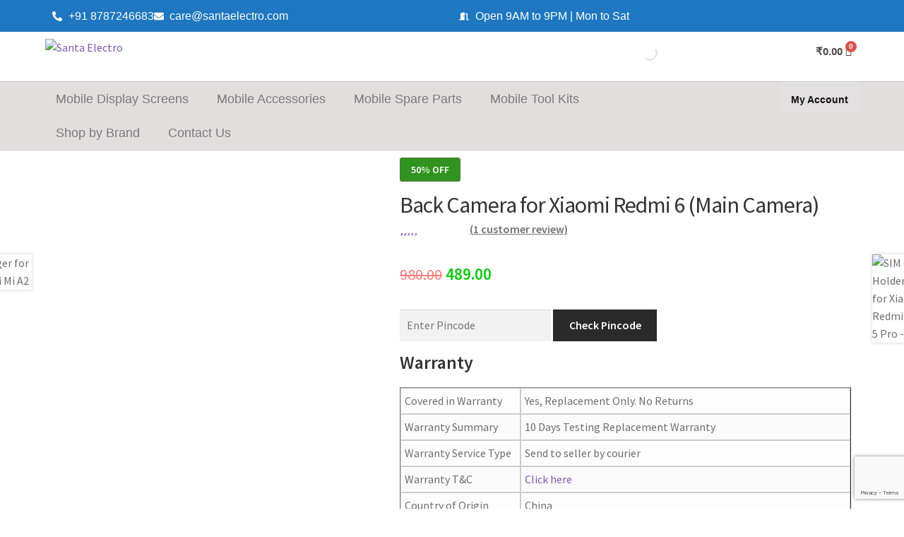

--- FILE ---
content_type: text/html; charset=utf-8
request_url: https://www.google.com/recaptcha/api2/anchor?ar=1&k=6LffL7srAAAAAEmW45X_SG3fdcWhUP9gWGAOymCc&co=aHR0cHM6Ly9zYW50YWVsZWN0cm8uY29tOjQ0Mw..&hl=en&v=N67nZn4AqZkNcbeMu4prBgzg&size=invisible&anchor-ms=20000&execute-ms=30000&cb=b2se13hdm5o0
body_size: 48770
content:
<!DOCTYPE HTML><html dir="ltr" lang="en"><head><meta http-equiv="Content-Type" content="text/html; charset=UTF-8">
<meta http-equiv="X-UA-Compatible" content="IE=edge">
<title>reCAPTCHA</title>
<style type="text/css">
/* cyrillic-ext */
@font-face {
  font-family: 'Roboto';
  font-style: normal;
  font-weight: 400;
  font-stretch: 100%;
  src: url(//fonts.gstatic.com/s/roboto/v48/KFO7CnqEu92Fr1ME7kSn66aGLdTylUAMa3GUBHMdazTgWw.woff2) format('woff2');
  unicode-range: U+0460-052F, U+1C80-1C8A, U+20B4, U+2DE0-2DFF, U+A640-A69F, U+FE2E-FE2F;
}
/* cyrillic */
@font-face {
  font-family: 'Roboto';
  font-style: normal;
  font-weight: 400;
  font-stretch: 100%;
  src: url(//fonts.gstatic.com/s/roboto/v48/KFO7CnqEu92Fr1ME7kSn66aGLdTylUAMa3iUBHMdazTgWw.woff2) format('woff2');
  unicode-range: U+0301, U+0400-045F, U+0490-0491, U+04B0-04B1, U+2116;
}
/* greek-ext */
@font-face {
  font-family: 'Roboto';
  font-style: normal;
  font-weight: 400;
  font-stretch: 100%;
  src: url(//fonts.gstatic.com/s/roboto/v48/KFO7CnqEu92Fr1ME7kSn66aGLdTylUAMa3CUBHMdazTgWw.woff2) format('woff2');
  unicode-range: U+1F00-1FFF;
}
/* greek */
@font-face {
  font-family: 'Roboto';
  font-style: normal;
  font-weight: 400;
  font-stretch: 100%;
  src: url(//fonts.gstatic.com/s/roboto/v48/KFO7CnqEu92Fr1ME7kSn66aGLdTylUAMa3-UBHMdazTgWw.woff2) format('woff2');
  unicode-range: U+0370-0377, U+037A-037F, U+0384-038A, U+038C, U+038E-03A1, U+03A3-03FF;
}
/* math */
@font-face {
  font-family: 'Roboto';
  font-style: normal;
  font-weight: 400;
  font-stretch: 100%;
  src: url(//fonts.gstatic.com/s/roboto/v48/KFO7CnqEu92Fr1ME7kSn66aGLdTylUAMawCUBHMdazTgWw.woff2) format('woff2');
  unicode-range: U+0302-0303, U+0305, U+0307-0308, U+0310, U+0312, U+0315, U+031A, U+0326-0327, U+032C, U+032F-0330, U+0332-0333, U+0338, U+033A, U+0346, U+034D, U+0391-03A1, U+03A3-03A9, U+03B1-03C9, U+03D1, U+03D5-03D6, U+03F0-03F1, U+03F4-03F5, U+2016-2017, U+2034-2038, U+203C, U+2040, U+2043, U+2047, U+2050, U+2057, U+205F, U+2070-2071, U+2074-208E, U+2090-209C, U+20D0-20DC, U+20E1, U+20E5-20EF, U+2100-2112, U+2114-2115, U+2117-2121, U+2123-214F, U+2190, U+2192, U+2194-21AE, U+21B0-21E5, U+21F1-21F2, U+21F4-2211, U+2213-2214, U+2216-22FF, U+2308-230B, U+2310, U+2319, U+231C-2321, U+2336-237A, U+237C, U+2395, U+239B-23B7, U+23D0, U+23DC-23E1, U+2474-2475, U+25AF, U+25B3, U+25B7, U+25BD, U+25C1, U+25CA, U+25CC, U+25FB, U+266D-266F, U+27C0-27FF, U+2900-2AFF, U+2B0E-2B11, U+2B30-2B4C, U+2BFE, U+3030, U+FF5B, U+FF5D, U+1D400-1D7FF, U+1EE00-1EEFF;
}
/* symbols */
@font-face {
  font-family: 'Roboto';
  font-style: normal;
  font-weight: 400;
  font-stretch: 100%;
  src: url(//fonts.gstatic.com/s/roboto/v48/KFO7CnqEu92Fr1ME7kSn66aGLdTylUAMaxKUBHMdazTgWw.woff2) format('woff2');
  unicode-range: U+0001-000C, U+000E-001F, U+007F-009F, U+20DD-20E0, U+20E2-20E4, U+2150-218F, U+2190, U+2192, U+2194-2199, U+21AF, U+21E6-21F0, U+21F3, U+2218-2219, U+2299, U+22C4-22C6, U+2300-243F, U+2440-244A, U+2460-24FF, U+25A0-27BF, U+2800-28FF, U+2921-2922, U+2981, U+29BF, U+29EB, U+2B00-2BFF, U+4DC0-4DFF, U+FFF9-FFFB, U+10140-1018E, U+10190-1019C, U+101A0, U+101D0-101FD, U+102E0-102FB, U+10E60-10E7E, U+1D2C0-1D2D3, U+1D2E0-1D37F, U+1F000-1F0FF, U+1F100-1F1AD, U+1F1E6-1F1FF, U+1F30D-1F30F, U+1F315, U+1F31C, U+1F31E, U+1F320-1F32C, U+1F336, U+1F378, U+1F37D, U+1F382, U+1F393-1F39F, U+1F3A7-1F3A8, U+1F3AC-1F3AF, U+1F3C2, U+1F3C4-1F3C6, U+1F3CA-1F3CE, U+1F3D4-1F3E0, U+1F3ED, U+1F3F1-1F3F3, U+1F3F5-1F3F7, U+1F408, U+1F415, U+1F41F, U+1F426, U+1F43F, U+1F441-1F442, U+1F444, U+1F446-1F449, U+1F44C-1F44E, U+1F453, U+1F46A, U+1F47D, U+1F4A3, U+1F4B0, U+1F4B3, U+1F4B9, U+1F4BB, U+1F4BF, U+1F4C8-1F4CB, U+1F4D6, U+1F4DA, U+1F4DF, U+1F4E3-1F4E6, U+1F4EA-1F4ED, U+1F4F7, U+1F4F9-1F4FB, U+1F4FD-1F4FE, U+1F503, U+1F507-1F50B, U+1F50D, U+1F512-1F513, U+1F53E-1F54A, U+1F54F-1F5FA, U+1F610, U+1F650-1F67F, U+1F687, U+1F68D, U+1F691, U+1F694, U+1F698, U+1F6AD, U+1F6B2, U+1F6B9-1F6BA, U+1F6BC, U+1F6C6-1F6CF, U+1F6D3-1F6D7, U+1F6E0-1F6EA, U+1F6F0-1F6F3, U+1F6F7-1F6FC, U+1F700-1F7FF, U+1F800-1F80B, U+1F810-1F847, U+1F850-1F859, U+1F860-1F887, U+1F890-1F8AD, U+1F8B0-1F8BB, U+1F8C0-1F8C1, U+1F900-1F90B, U+1F93B, U+1F946, U+1F984, U+1F996, U+1F9E9, U+1FA00-1FA6F, U+1FA70-1FA7C, U+1FA80-1FA89, U+1FA8F-1FAC6, U+1FACE-1FADC, U+1FADF-1FAE9, U+1FAF0-1FAF8, U+1FB00-1FBFF;
}
/* vietnamese */
@font-face {
  font-family: 'Roboto';
  font-style: normal;
  font-weight: 400;
  font-stretch: 100%;
  src: url(//fonts.gstatic.com/s/roboto/v48/KFO7CnqEu92Fr1ME7kSn66aGLdTylUAMa3OUBHMdazTgWw.woff2) format('woff2');
  unicode-range: U+0102-0103, U+0110-0111, U+0128-0129, U+0168-0169, U+01A0-01A1, U+01AF-01B0, U+0300-0301, U+0303-0304, U+0308-0309, U+0323, U+0329, U+1EA0-1EF9, U+20AB;
}
/* latin-ext */
@font-face {
  font-family: 'Roboto';
  font-style: normal;
  font-weight: 400;
  font-stretch: 100%;
  src: url(//fonts.gstatic.com/s/roboto/v48/KFO7CnqEu92Fr1ME7kSn66aGLdTylUAMa3KUBHMdazTgWw.woff2) format('woff2');
  unicode-range: U+0100-02BA, U+02BD-02C5, U+02C7-02CC, U+02CE-02D7, U+02DD-02FF, U+0304, U+0308, U+0329, U+1D00-1DBF, U+1E00-1E9F, U+1EF2-1EFF, U+2020, U+20A0-20AB, U+20AD-20C0, U+2113, U+2C60-2C7F, U+A720-A7FF;
}
/* latin */
@font-face {
  font-family: 'Roboto';
  font-style: normal;
  font-weight: 400;
  font-stretch: 100%;
  src: url(//fonts.gstatic.com/s/roboto/v48/KFO7CnqEu92Fr1ME7kSn66aGLdTylUAMa3yUBHMdazQ.woff2) format('woff2');
  unicode-range: U+0000-00FF, U+0131, U+0152-0153, U+02BB-02BC, U+02C6, U+02DA, U+02DC, U+0304, U+0308, U+0329, U+2000-206F, U+20AC, U+2122, U+2191, U+2193, U+2212, U+2215, U+FEFF, U+FFFD;
}
/* cyrillic-ext */
@font-face {
  font-family: 'Roboto';
  font-style: normal;
  font-weight: 500;
  font-stretch: 100%;
  src: url(//fonts.gstatic.com/s/roboto/v48/KFO7CnqEu92Fr1ME7kSn66aGLdTylUAMa3GUBHMdazTgWw.woff2) format('woff2');
  unicode-range: U+0460-052F, U+1C80-1C8A, U+20B4, U+2DE0-2DFF, U+A640-A69F, U+FE2E-FE2F;
}
/* cyrillic */
@font-face {
  font-family: 'Roboto';
  font-style: normal;
  font-weight: 500;
  font-stretch: 100%;
  src: url(//fonts.gstatic.com/s/roboto/v48/KFO7CnqEu92Fr1ME7kSn66aGLdTylUAMa3iUBHMdazTgWw.woff2) format('woff2');
  unicode-range: U+0301, U+0400-045F, U+0490-0491, U+04B0-04B1, U+2116;
}
/* greek-ext */
@font-face {
  font-family: 'Roboto';
  font-style: normal;
  font-weight: 500;
  font-stretch: 100%;
  src: url(//fonts.gstatic.com/s/roboto/v48/KFO7CnqEu92Fr1ME7kSn66aGLdTylUAMa3CUBHMdazTgWw.woff2) format('woff2');
  unicode-range: U+1F00-1FFF;
}
/* greek */
@font-face {
  font-family: 'Roboto';
  font-style: normal;
  font-weight: 500;
  font-stretch: 100%;
  src: url(//fonts.gstatic.com/s/roboto/v48/KFO7CnqEu92Fr1ME7kSn66aGLdTylUAMa3-UBHMdazTgWw.woff2) format('woff2');
  unicode-range: U+0370-0377, U+037A-037F, U+0384-038A, U+038C, U+038E-03A1, U+03A3-03FF;
}
/* math */
@font-face {
  font-family: 'Roboto';
  font-style: normal;
  font-weight: 500;
  font-stretch: 100%;
  src: url(//fonts.gstatic.com/s/roboto/v48/KFO7CnqEu92Fr1ME7kSn66aGLdTylUAMawCUBHMdazTgWw.woff2) format('woff2');
  unicode-range: U+0302-0303, U+0305, U+0307-0308, U+0310, U+0312, U+0315, U+031A, U+0326-0327, U+032C, U+032F-0330, U+0332-0333, U+0338, U+033A, U+0346, U+034D, U+0391-03A1, U+03A3-03A9, U+03B1-03C9, U+03D1, U+03D5-03D6, U+03F0-03F1, U+03F4-03F5, U+2016-2017, U+2034-2038, U+203C, U+2040, U+2043, U+2047, U+2050, U+2057, U+205F, U+2070-2071, U+2074-208E, U+2090-209C, U+20D0-20DC, U+20E1, U+20E5-20EF, U+2100-2112, U+2114-2115, U+2117-2121, U+2123-214F, U+2190, U+2192, U+2194-21AE, U+21B0-21E5, U+21F1-21F2, U+21F4-2211, U+2213-2214, U+2216-22FF, U+2308-230B, U+2310, U+2319, U+231C-2321, U+2336-237A, U+237C, U+2395, U+239B-23B7, U+23D0, U+23DC-23E1, U+2474-2475, U+25AF, U+25B3, U+25B7, U+25BD, U+25C1, U+25CA, U+25CC, U+25FB, U+266D-266F, U+27C0-27FF, U+2900-2AFF, U+2B0E-2B11, U+2B30-2B4C, U+2BFE, U+3030, U+FF5B, U+FF5D, U+1D400-1D7FF, U+1EE00-1EEFF;
}
/* symbols */
@font-face {
  font-family: 'Roboto';
  font-style: normal;
  font-weight: 500;
  font-stretch: 100%;
  src: url(//fonts.gstatic.com/s/roboto/v48/KFO7CnqEu92Fr1ME7kSn66aGLdTylUAMaxKUBHMdazTgWw.woff2) format('woff2');
  unicode-range: U+0001-000C, U+000E-001F, U+007F-009F, U+20DD-20E0, U+20E2-20E4, U+2150-218F, U+2190, U+2192, U+2194-2199, U+21AF, U+21E6-21F0, U+21F3, U+2218-2219, U+2299, U+22C4-22C6, U+2300-243F, U+2440-244A, U+2460-24FF, U+25A0-27BF, U+2800-28FF, U+2921-2922, U+2981, U+29BF, U+29EB, U+2B00-2BFF, U+4DC0-4DFF, U+FFF9-FFFB, U+10140-1018E, U+10190-1019C, U+101A0, U+101D0-101FD, U+102E0-102FB, U+10E60-10E7E, U+1D2C0-1D2D3, U+1D2E0-1D37F, U+1F000-1F0FF, U+1F100-1F1AD, U+1F1E6-1F1FF, U+1F30D-1F30F, U+1F315, U+1F31C, U+1F31E, U+1F320-1F32C, U+1F336, U+1F378, U+1F37D, U+1F382, U+1F393-1F39F, U+1F3A7-1F3A8, U+1F3AC-1F3AF, U+1F3C2, U+1F3C4-1F3C6, U+1F3CA-1F3CE, U+1F3D4-1F3E0, U+1F3ED, U+1F3F1-1F3F3, U+1F3F5-1F3F7, U+1F408, U+1F415, U+1F41F, U+1F426, U+1F43F, U+1F441-1F442, U+1F444, U+1F446-1F449, U+1F44C-1F44E, U+1F453, U+1F46A, U+1F47D, U+1F4A3, U+1F4B0, U+1F4B3, U+1F4B9, U+1F4BB, U+1F4BF, U+1F4C8-1F4CB, U+1F4D6, U+1F4DA, U+1F4DF, U+1F4E3-1F4E6, U+1F4EA-1F4ED, U+1F4F7, U+1F4F9-1F4FB, U+1F4FD-1F4FE, U+1F503, U+1F507-1F50B, U+1F50D, U+1F512-1F513, U+1F53E-1F54A, U+1F54F-1F5FA, U+1F610, U+1F650-1F67F, U+1F687, U+1F68D, U+1F691, U+1F694, U+1F698, U+1F6AD, U+1F6B2, U+1F6B9-1F6BA, U+1F6BC, U+1F6C6-1F6CF, U+1F6D3-1F6D7, U+1F6E0-1F6EA, U+1F6F0-1F6F3, U+1F6F7-1F6FC, U+1F700-1F7FF, U+1F800-1F80B, U+1F810-1F847, U+1F850-1F859, U+1F860-1F887, U+1F890-1F8AD, U+1F8B0-1F8BB, U+1F8C0-1F8C1, U+1F900-1F90B, U+1F93B, U+1F946, U+1F984, U+1F996, U+1F9E9, U+1FA00-1FA6F, U+1FA70-1FA7C, U+1FA80-1FA89, U+1FA8F-1FAC6, U+1FACE-1FADC, U+1FADF-1FAE9, U+1FAF0-1FAF8, U+1FB00-1FBFF;
}
/* vietnamese */
@font-face {
  font-family: 'Roboto';
  font-style: normal;
  font-weight: 500;
  font-stretch: 100%;
  src: url(//fonts.gstatic.com/s/roboto/v48/KFO7CnqEu92Fr1ME7kSn66aGLdTylUAMa3OUBHMdazTgWw.woff2) format('woff2');
  unicode-range: U+0102-0103, U+0110-0111, U+0128-0129, U+0168-0169, U+01A0-01A1, U+01AF-01B0, U+0300-0301, U+0303-0304, U+0308-0309, U+0323, U+0329, U+1EA0-1EF9, U+20AB;
}
/* latin-ext */
@font-face {
  font-family: 'Roboto';
  font-style: normal;
  font-weight: 500;
  font-stretch: 100%;
  src: url(//fonts.gstatic.com/s/roboto/v48/KFO7CnqEu92Fr1ME7kSn66aGLdTylUAMa3KUBHMdazTgWw.woff2) format('woff2');
  unicode-range: U+0100-02BA, U+02BD-02C5, U+02C7-02CC, U+02CE-02D7, U+02DD-02FF, U+0304, U+0308, U+0329, U+1D00-1DBF, U+1E00-1E9F, U+1EF2-1EFF, U+2020, U+20A0-20AB, U+20AD-20C0, U+2113, U+2C60-2C7F, U+A720-A7FF;
}
/* latin */
@font-face {
  font-family: 'Roboto';
  font-style: normal;
  font-weight: 500;
  font-stretch: 100%;
  src: url(//fonts.gstatic.com/s/roboto/v48/KFO7CnqEu92Fr1ME7kSn66aGLdTylUAMa3yUBHMdazQ.woff2) format('woff2');
  unicode-range: U+0000-00FF, U+0131, U+0152-0153, U+02BB-02BC, U+02C6, U+02DA, U+02DC, U+0304, U+0308, U+0329, U+2000-206F, U+20AC, U+2122, U+2191, U+2193, U+2212, U+2215, U+FEFF, U+FFFD;
}
/* cyrillic-ext */
@font-face {
  font-family: 'Roboto';
  font-style: normal;
  font-weight: 900;
  font-stretch: 100%;
  src: url(//fonts.gstatic.com/s/roboto/v48/KFO7CnqEu92Fr1ME7kSn66aGLdTylUAMa3GUBHMdazTgWw.woff2) format('woff2');
  unicode-range: U+0460-052F, U+1C80-1C8A, U+20B4, U+2DE0-2DFF, U+A640-A69F, U+FE2E-FE2F;
}
/* cyrillic */
@font-face {
  font-family: 'Roboto';
  font-style: normal;
  font-weight: 900;
  font-stretch: 100%;
  src: url(//fonts.gstatic.com/s/roboto/v48/KFO7CnqEu92Fr1ME7kSn66aGLdTylUAMa3iUBHMdazTgWw.woff2) format('woff2');
  unicode-range: U+0301, U+0400-045F, U+0490-0491, U+04B0-04B1, U+2116;
}
/* greek-ext */
@font-face {
  font-family: 'Roboto';
  font-style: normal;
  font-weight: 900;
  font-stretch: 100%;
  src: url(//fonts.gstatic.com/s/roboto/v48/KFO7CnqEu92Fr1ME7kSn66aGLdTylUAMa3CUBHMdazTgWw.woff2) format('woff2');
  unicode-range: U+1F00-1FFF;
}
/* greek */
@font-face {
  font-family: 'Roboto';
  font-style: normal;
  font-weight: 900;
  font-stretch: 100%;
  src: url(//fonts.gstatic.com/s/roboto/v48/KFO7CnqEu92Fr1ME7kSn66aGLdTylUAMa3-UBHMdazTgWw.woff2) format('woff2');
  unicode-range: U+0370-0377, U+037A-037F, U+0384-038A, U+038C, U+038E-03A1, U+03A3-03FF;
}
/* math */
@font-face {
  font-family: 'Roboto';
  font-style: normal;
  font-weight: 900;
  font-stretch: 100%;
  src: url(//fonts.gstatic.com/s/roboto/v48/KFO7CnqEu92Fr1ME7kSn66aGLdTylUAMawCUBHMdazTgWw.woff2) format('woff2');
  unicode-range: U+0302-0303, U+0305, U+0307-0308, U+0310, U+0312, U+0315, U+031A, U+0326-0327, U+032C, U+032F-0330, U+0332-0333, U+0338, U+033A, U+0346, U+034D, U+0391-03A1, U+03A3-03A9, U+03B1-03C9, U+03D1, U+03D5-03D6, U+03F0-03F1, U+03F4-03F5, U+2016-2017, U+2034-2038, U+203C, U+2040, U+2043, U+2047, U+2050, U+2057, U+205F, U+2070-2071, U+2074-208E, U+2090-209C, U+20D0-20DC, U+20E1, U+20E5-20EF, U+2100-2112, U+2114-2115, U+2117-2121, U+2123-214F, U+2190, U+2192, U+2194-21AE, U+21B0-21E5, U+21F1-21F2, U+21F4-2211, U+2213-2214, U+2216-22FF, U+2308-230B, U+2310, U+2319, U+231C-2321, U+2336-237A, U+237C, U+2395, U+239B-23B7, U+23D0, U+23DC-23E1, U+2474-2475, U+25AF, U+25B3, U+25B7, U+25BD, U+25C1, U+25CA, U+25CC, U+25FB, U+266D-266F, U+27C0-27FF, U+2900-2AFF, U+2B0E-2B11, U+2B30-2B4C, U+2BFE, U+3030, U+FF5B, U+FF5D, U+1D400-1D7FF, U+1EE00-1EEFF;
}
/* symbols */
@font-face {
  font-family: 'Roboto';
  font-style: normal;
  font-weight: 900;
  font-stretch: 100%;
  src: url(//fonts.gstatic.com/s/roboto/v48/KFO7CnqEu92Fr1ME7kSn66aGLdTylUAMaxKUBHMdazTgWw.woff2) format('woff2');
  unicode-range: U+0001-000C, U+000E-001F, U+007F-009F, U+20DD-20E0, U+20E2-20E4, U+2150-218F, U+2190, U+2192, U+2194-2199, U+21AF, U+21E6-21F0, U+21F3, U+2218-2219, U+2299, U+22C4-22C6, U+2300-243F, U+2440-244A, U+2460-24FF, U+25A0-27BF, U+2800-28FF, U+2921-2922, U+2981, U+29BF, U+29EB, U+2B00-2BFF, U+4DC0-4DFF, U+FFF9-FFFB, U+10140-1018E, U+10190-1019C, U+101A0, U+101D0-101FD, U+102E0-102FB, U+10E60-10E7E, U+1D2C0-1D2D3, U+1D2E0-1D37F, U+1F000-1F0FF, U+1F100-1F1AD, U+1F1E6-1F1FF, U+1F30D-1F30F, U+1F315, U+1F31C, U+1F31E, U+1F320-1F32C, U+1F336, U+1F378, U+1F37D, U+1F382, U+1F393-1F39F, U+1F3A7-1F3A8, U+1F3AC-1F3AF, U+1F3C2, U+1F3C4-1F3C6, U+1F3CA-1F3CE, U+1F3D4-1F3E0, U+1F3ED, U+1F3F1-1F3F3, U+1F3F5-1F3F7, U+1F408, U+1F415, U+1F41F, U+1F426, U+1F43F, U+1F441-1F442, U+1F444, U+1F446-1F449, U+1F44C-1F44E, U+1F453, U+1F46A, U+1F47D, U+1F4A3, U+1F4B0, U+1F4B3, U+1F4B9, U+1F4BB, U+1F4BF, U+1F4C8-1F4CB, U+1F4D6, U+1F4DA, U+1F4DF, U+1F4E3-1F4E6, U+1F4EA-1F4ED, U+1F4F7, U+1F4F9-1F4FB, U+1F4FD-1F4FE, U+1F503, U+1F507-1F50B, U+1F50D, U+1F512-1F513, U+1F53E-1F54A, U+1F54F-1F5FA, U+1F610, U+1F650-1F67F, U+1F687, U+1F68D, U+1F691, U+1F694, U+1F698, U+1F6AD, U+1F6B2, U+1F6B9-1F6BA, U+1F6BC, U+1F6C6-1F6CF, U+1F6D3-1F6D7, U+1F6E0-1F6EA, U+1F6F0-1F6F3, U+1F6F7-1F6FC, U+1F700-1F7FF, U+1F800-1F80B, U+1F810-1F847, U+1F850-1F859, U+1F860-1F887, U+1F890-1F8AD, U+1F8B0-1F8BB, U+1F8C0-1F8C1, U+1F900-1F90B, U+1F93B, U+1F946, U+1F984, U+1F996, U+1F9E9, U+1FA00-1FA6F, U+1FA70-1FA7C, U+1FA80-1FA89, U+1FA8F-1FAC6, U+1FACE-1FADC, U+1FADF-1FAE9, U+1FAF0-1FAF8, U+1FB00-1FBFF;
}
/* vietnamese */
@font-face {
  font-family: 'Roboto';
  font-style: normal;
  font-weight: 900;
  font-stretch: 100%;
  src: url(//fonts.gstatic.com/s/roboto/v48/KFO7CnqEu92Fr1ME7kSn66aGLdTylUAMa3OUBHMdazTgWw.woff2) format('woff2');
  unicode-range: U+0102-0103, U+0110-0111, U+0128-0129, U+0168-0169, U+01A0-01A1, U+01AF-01B0, U+0300-0301, U+0303-0304, U+0308-0309, U+0323, U+0329, U+1EA0-1EF9, U+20AB;
}
/* latin-ext */
@font-face {
  font-family: 'Roboto';
  font-style: normal;
  font-weight: 900;
  font-stretch: 100%;
  src: url(//fonts.gstatic.com/s/roboto/v48/KFO7CnqEu92Fr1ME7kSn66aGLdTylUAMa3KUBHMdazTgWw.woff2) format('woff2');
  unicode-range: U+0100-02BA, U+02BD-02C5, U+02C7-02CC, U+02CE-02D7, U+02DD-02FF, U+0304, U+0308, U+0329, U+1D00-1DBF, U+1E00-1E9F, U+1EF2-1EFF, U+2020, U+20A0-20AB, U+20AD-20C0, U+2113, U+2C60-2C7F, U+A720-A7FF;
}
/* latin */
@font-face {
  font-family: 'Roboto';
  font-style: normal;
  font-weight: 900;
  font-stretch: 100%;
  src: url(//fonts.gstatic.com/s/roboto/v48/KFO7CnqEu92Fr1ME7kSn66aGLdTylUAMa3yUBHMdazQ.woff2) format('woff2');
  unicode-range: U+0000-00FF, U+0131, U+0152-0153, U+02BB-02BC, U+02C6, U+02DA, U+02DC, U+0304, U+0308, U+0329, U+2000-206F, U+20AC, U+2122, U+2191, U+2193, U+2212, U+2215, U+FEFF, U+FFFD;
}

</style>
<link rel="stylesheet" type="text/css" href="https://www.gstatic.com/recaptcha/releases/N67nZn4AqZkNcbeMu4prBgzg/styles__ltr.css">
<script nonce="cWLjKSJFHbEffPQgyFisNA" type="text/javascript">window['__recaptcha_api'] = 'https://www.google.com/recaptcha/api2/';</script>
<script type="text/javascript" src="https://www.gstatic.com/recaptcha/releases/N67nZn4AqZkNcbeMu4prBgzg/recaptcha__en.js" nonce="cWLjKSJFHbEffPQgyFisNA">
      
    </script></head>
<body><div id="rc-anchor-alert" class="rc-anchor-alert"></div>
<input type="hidden" id="recaptcha-token" value="[base64]">
<script type="text/javascript" nonce="cWLjKSJFHbEffPQgyFisNA">
      recaptcha.anchor.Main.init("[\x22ainput\x22,[\x22bgdata\x22,\x22\x22,\[base64]/[base64]/[base64]/bmV3IHJbeF0oY1swXSk6RT09Mj9uZXcgclt4XShjWzBdLGNbMV0pOkU9PTM/bmV3IHJbeF0oY1swXSxjWzFdLGNbMl0pOkU9PTQ/[base64]/[base64]/[base64]/[base64]/[base64]/[base64]/[base64]/[base64]\x22,\[base64]\\u003d\\u003d\x22,\x22wqwmwrk8w7JARsO5fRBUCicWw6DDvw3DssO+BgcWSmkYw43Cvk1nd15BC2LDiVjCrxcydH02wrbDi2LCmSxPXWIUWFM8BMK9w7cbYQPClcKUwrEnwrkIRMOPO8K9ChJuAsO4woxvwrlOw5DCn8OTXsOEL2zDh8O5EsKVwqHCox5tw4bDv3PCnSnCscOTw4/[base64]/[base64]/[base64]/NsK9w4bCisKOwqzCuQ4VAsKucHxHw6BAwr5OwqYgw7pjw6XDgE40IcOmwqJQw5hCJWUdwo/DqBjDmcK/[base64]/CuXYDQFfDvMKwZcONwo4FwpFMIxV6w4/Cs8KnLsKdwopkwpvCtMK0dsOgSCwIwoY8YMK3wr7CmR7Cj8OYccOGbWrDp3dWEMOUwpMLw73Dh8OKCX5cJXdvwqR2wpI8D8K9w70NwpXDhE5zwpnCnnFOwpHCjipKV8Otw57DlcKzw6/[base64]/CjcOcwpBcLsKkBFDDtcOdGcO8BAnDs2rDosK/eRhBPGnDgcOTTWXCjcOZwo/DhSzCjDzCisKrwoBYHAldI8OtSX5gw4UowqFlfsKDw79cCmXDgcOEw6fDqMKqT8OtwrEedTrCt33CpcKpccO0w5nDs8KAwpjCv8Ohwq3ClDFdwqI0TlfChzd7UlTDvRfCmsKdw4LDg0Muwpx/w4c7w4k/YcKzZcOpBS3DpMK+w4dxCSNFOMO5dHoYd8KmwrB3OMObD8OjW8KALzvDjmhYIMKVw6gbwqPDk8Kvwp3DosK7eRccw7lsF8OXwpfDjcOAB8K0CMKUw5RJw4dWwrvDm1XCu8K+EGACK0jDqmvCjkw9bWJbZWXDkDbDrE3Dj8O5QgtBXsKMwrPCoX/DmwLDr8K6wqDDoMOmwoJMwoxGO17Cp0bCg2PCogPChgLDmMO9GsOjCsOIwoPDmjovUGPDusOMwqZdwrhoVWnDrAQBXFVLw7tGREFFw6d9w7rDsMOww5R5OcKvw7hhDR4KJ23Ds8KEasO2W8OnVyZowrJQCMKYRkN9w7ZLw6o1w7LCvMO/wqMzMwrDrMKCwpfDp0dcTEh2TMOWYW/[base64]/CpnLDkAFhw4ZJwrTCu3DCvcKFScKswp3CpAFmworDmElOYcKHcmgFw599w7Izw7N9wpx4bcOCBsOfeMOZS8OUHMOmw6vDqH3Ctn7CmMKnwqzDg8KyXU/DpjoYwp/CqsOEwpfCosKhKhdDwqx7wpDDjhotJcOBw67CtT0+wrppw4QFYMOxwqPDgUYYYlppC8KqG8KiwrQyFMOSSFbDp8KuAMO9OsOlwpRRbsOIbsKJw4RhdjDCiA/[base64]/CpwzDtRnCv8OLRcKQBMOJeXoDwqXDjgZ0wozCrAx/c8Ouw7cYOFUBwoDCjMOEAMKzKRA6XHXDkcOow6Bhw5/CnE3CjEDCkx7DuWVpwqHDrsOuwqkaL8O3wr/CosKZw6MrQsKwwpLCusKXTsOWbcOsw71bRAhFwpPDjVXDlMO3f8OAw4ELwp9aHsOgeMOLwqkzw5kLSg/DrQ5xw5TCoywLw7kfZQrCrcKow6fChHPCqWtrQcOsfQTCo8KEwrnCt8Okwo/[base64]/woVnw5RvwqRQR8K/wpF1wrtNEsKqJ8OTw702wobChE3CrMKuw5XDpMOME0oxaMOqYjTCssOpwqtswrfDlcO2FcK5wqXCucOQw7o/SMKrwpA7SDzDimo/fcK/w6zCucOlw4prTn/[base64]/ClMOUwrIUwr1fWnphW8KDw6AyC0Nnw7fCljwhwo3Dm8KTSGZ1wrwhwo7DiMOWR8K/w5vCj0Jaw57CmsOWUWrCtsKGwrXCoAoOeHRSw4UuU8OJb3zCmn3DosO9C8KIMMOKwp7DpzfCtcO2UsKAwr3DpcK4EcKYwrdxw7TDti1xX8KowrYSbnXCpnfDo8Ofw7fDucO5wqw1wrvCnkVAEcOFw6QKwohIw5xNw5/Co8KyAMKMwpvDicKjekQqayrDuk5vJ8OTwq9LVWACY2TDkEHCtMK/w7AxP8K9w5EXQsOKw7PDjsKZecKMwrMuwqtawqzCpW3CqCjDn8OYDsKQX8KXwoDDnU9+cyolw4/CvsOObMKJwq0GKMOedSnCvcKtw4fCiRjCqMKmw5DDvcOKHMONRx9SYsKWQSALwpBNw5zDuiZYwoBRw408QybDk8Kxw79/[base64]/Xw4NwpFlXcOSXsKFVcO/XMODSsORwpzDtMKEUFzCjQgQw4HCtsK/S8KAw4Bwwp7Dj8OaJzFGSMODw4fCn8KHTwYSQMOuwqlbwpDDqHjCpsOdwqhAe8KGPcOmWcK2w6/Cj8KkcjRLw4oJwrMxwqXCjkXCl8KOE8OtwrvDiicEwo9VwoBuwqNHwr3Dv1TDon/Cpn9vwr/Du8OSwojDl1PCmcObw5DDj2rCuQHClgzDisOjfUbDkx/[base64]/CvUzDg8KtGsKhwokgDQwvYjDChi1dMDrCilvCozxfwq0rw63ClwMBSsKKMMOzesK5w5rDu3l6DXXCn8OowpsywqImwozClcOGwppPTFUoM8KMfcKGwrlgwp5AwrAoZ8KvwqBCw5BWwoYRwr/[base64]/CvHEBwplAEDDCg3LCmAVCwoA+wopww6B3PmDCscKQwrckCjxZShA4a1tNRsKTeiogw7Z+w5HDvsOXwrRsBG12w687ey55wrvDicOmO2DClFF0OMKXZVwrd8Opw77Dp8OEw7gaVcKJLVccGcKbXcOGwoYnDsK8ST/[base64]/CmcKjHizCnsOrw5fDrcOrSHAhMWYiw4NKwqZlw7ZMw5R/EFbDjkzDtz7Ckkk8VcOPNCsuw5E0wqzDkxTCi8ORwrEiasKSTGbDsx7CgsOcd3LCgCXCmxYzYcO8c3h2bE/[base64]/[base64]/Dm8KbwpLCmcOaFcKKb8Odw5grP8KTOsK/[base64]/Cv8O4w45tcMOMZlXDgcO5Cw3Ckww3f8O/[base64]/DnSfDv8KawqbCjMO0wo8CwqjCvEcvw7Vdw5oww4A5bTfCrsKEwpQGwr9+O2Qxw7EUG8Oiw43DvQFQHsONd8OIa8KhwrrCk8KqHMK8F8Oww5PDviPCr0TChQ/Dr8KfwoHDtcOmNEfCtABQd8O5w7bDnUFCIxxyeHZRO8OBwopfDBofQGhFw58sw7AOwqpRO8K2w7o5LMKUwpQDwrPDmsOjXFkePALCigxrw5/[base64]/BRDCr8OQGBtDdCpRSBhrE8ODP07DgxfDjlojwrbCinZuw6sNwqPClk/[base64]/DgcOcEcOZwotWDMKYGMOXGTEvw5PDmFbDtDLDm2jCjVvDqAhbUlINXUslwoTDocOPwr1lZ8KlY8KOw4jDlHHCu8KQwrIoHsKfSFBiw7QOw4gaacKoJypiw4gXFMK/[base64]/Cl2PDvCTCnMKcLcKOw68/NsKRFUoRw5pZCMOjAz0/w67Co0xoJn9Xw4HDoAgOw5M9w684XFoBTMKNwqY/w6VfDsK2wpwPa8KgAsKmaw/DlMO9Oj1uw7bDnsOTXDxdNT7DisKwwqhbLG8wwo8xw7XDi8K5fsKjw5UTw6vClELCjcKGw4HDrMO/ZsOvZsORw7rDiMKiTsK2SsKpwrXDgT7DrXTCrVNlDCnDpcOUw6nDkCzCtsOmwoxHw4jDjU0HwofDiwk8XcKKfH7CqGXDkTvDtAjCvsKMw4wNdcKATMO/IMKLOMOKwo7Cj8KJw7AVw4o/[base64]/Ck2Qbw6HDtsK1w6JLLsK1KsO2w5UvwqXCpSPCpMKGw7fCqcOlwpd/w7/DqcKCTgN4w47CgcKHw50DUMOReRocw4M8d2TDl8OEw69cUsO9TSRRw6HCpHNgXjd7BcOVw6TDoUIfw5ohYMKqO8O4wpTDoxLCpwbCocOLesODdTHCt8KUwrLDukkXwodQw6UGd8KRwpo/[base64]/Dp8O/UWN8SsOXNMK4wpPCoGpxw7TCuhzCpx/DmsO8wrguV3fDpMKucDJ+wqR9wow0w6/Dn8KnTRwwwqjCvcOvw7sYbSHDhcO7w6HDhhphw7vCksKpAUMyc8O5C8Kyw7TDiB/ClcO3wpfDssKAEMO2GsOmPsOWwpnDtE3DhmAHwp7ChkUXOisow6N6cWZ6wojChE7CqsKRK8KLKMKON8ONw7bCo8O7SMOZwp7CiMOqYsOXw5zDlsKuMxrDoDrDuk/DiRVYeCAywrPDhyXCkcOyw6bCq8OLwq56OsKWw6o8ETUBwrh0w5pww6TDmVsIw5LClQ8JMsO5wpfCnMKgQVTCrMOaBcOARsKJKhJ2M1DDscKuT8Kyw5kBw6nCu14swpoywo7DgcKOcjtRYBoswobDmQ3CkVjCtnLDosOUAsK7w6jCsifDk8KcXiTDnQF8w6IPQMKKwp/DtMOrLsOCworCiMK4A3vCryPCsh3CpzHDhBk3w7goccO4AsKCw6UmO8KVwo7CqcK9w4w2Ug/Cp8O0RVRDdcO/XcOPbiLCv0XCgMO9w5onGR3CuxdQw5U/GcOtXnlbwoPCqcO1BcKhwpTCrSVoVMKzdm9GbsO1c2PDmMKZQinDn8KhwqoeY8OAw5bCpsOvOyVUe2bDq0kuRcK0Rg/CoMOSwpDCs8OIJcKKw4Zcb8KPDMK+VGkSFT7Dtitaw6Avwq/[base64]/wpkIF8K9fhQnOB9tEMO5KcKRacO5BSPCqwjCu8O5w7tsGj7DlcOYwojDoShhCsOIw6JfwrFuw40Rw6LCsWQIRBvDk0rDtMOAG8O8woBUwq/DpcOwwovDjsOTC051RG3Dj30jwo7DoxYmJcOLNsKuw7DChcOGwrnDm8ODwqo3esKzwoXCkcKLRsK/wpxbcMK5w5vDtsO9DcK7TSrCmy7ClcOKwowQZB0leMKXw7/CqMK6wrFfw5hKw7cMwphRwodSw6tHHsO8K3onwqfCoMOpwo7DpMK5Jgc/wrHCvsOUw6dpUjjDnMKHwoxjbcO5TVoOPMK5eT9sw5ckAMOnDTFxTMKDwoJBAsK3XyPCiHQFw4B+wp7Dk8OPw6DCsHDCr8K7Z8K6wrHCu8KbYG/DkMKawoPCmzXDqX4Rw77DowIdw7dwfBfCq8KxwofDnmfCn3TCpsK1wo1cw7ofw6kHwoQxwpzDmW4FD8OWdMOew6PCuXlHw4pgwp8PdMOjwrjCthXCm8KRNMONfcKrwrXDgwrDjBhHw4/CuMOMw5lcw7pWw47DtcKOTyzDgFdxOFDCkhvCnQ/CuRV2IQDClMKlKUI8wrnCr3vDiMOpHsK/[base64]/CiSxWdTvDiCU7w69Uw5Jgw7HDsEPDmsOADALDvcO5wpRsQsKewpPDvFTCgMKRwp4Lw4oBVsKgKcOFYcK+YsKXKMO/dVHCmUbCmMOZw5DDpyLCsmAUw64yHwzDgMKUw7bDs8OebVjDgRrDicKNw6fDhCxYW8K1wpV6w57DgBHDr8KLwro3w68wcGHDmhI9VzrDosO5RMKlSsORw67DrGEAQcOEwr42w7jCkXgUfMObwpRhwq/DncKUwqhUw5wjYCkLw4d3AVPDqcKJwrU/w5HDujYkwrwzTQV6A07CpFs+wqPDo8OPNcKjGMO5D1jDu8KzwrTDi8Kgw6gfwp1JJ3/CihzDgU5awrXDik0eBVLDrUNPWTEgw6jDqMOsw7Yzw4rDlsOOMMO5QMKcM8KIP353woTDnWfCiRHDpVnCkmvCj8KGDcOvdEo7JW9CJcOZw4phw7pnXMO4wojDtmoGCDgGw5jCkzYnQRzCmAYAwrDCrDkGNMK5bMK4wqLDhUJTwrwzw5TDgMKTwoLCp2ZNwqJUw7NPwp/Dpl5yw5oHGg41w6s0VsO3w7bDsGsTw780A8OdwonCo8Oiwo7Cu0YiTnosIAfCj8KOIzjDtkN7fsO4PsOlwooxw5bDosO4AElIXcKBLcKReMKyw6wewrnCp8O/GMK9csOmw5MwdgJGw6M1wrdGcxYxPmzCuMKQYk/[base64]/CgDDDk8O0JibCjlo1Pw3CoMO+acKEw4YNw73DosOdw4/CkcKHHcOCwq1gw4nCuHPChcObwozCksK0w7xqwrxxTF9ow6YABsOpOsO/woh3w7LCv8OVwqYZNzTCjcO2w5jCqhzDl8KqA8KRw5fDsMOow4TDtsKCw5zDphQ0C0YMAcOeSQrCtDTDlHEVRkIRU8OEwp/DssKBc8K8w5AND8K/OsKiw6M1wqIOSsK3w6s2w5zCinYkeH06w6bDrmnDpcKbYSrCo8KgwqBowq7Cpx3DoAU8w44POcK1wr49wr0+KEnCvsO2w7UPwpLDvCTCmFJTGHnDgsO2J0ACwqUqwolacCLDnD3Cu8KUwqQAw7rDh04Xw6Uzw4ZhaX/DhcKiwpEGwq86wqF4w7cew7lOwrQ2bCx/[base64]/DnMOkwqEjwpFuCn9ywrfChhEzeMO1wrIAwo3Ci8K4VUUqw6TDgzFmw6zDihtwAnTCvW7DocKqexhJw4TCpMOYw4MEwpbCsX7Dn2LCjUTDnkV0ExTCjMO3w6pvAsOeHghUwq4Nw60tw7vDvFAHNMO7w6fDusKGwojCv8KzFcKIFcOiXMOhc8K+RcKew4/ClsKyfcKcV31ww4TCg8KXI8KAF8OWfSbDgDXCvcObwpfDjcKzCSxPw6fDt8OfwqBxw7TChsOkwq/DtMKkOxfDrEHCrHHDl17Cr8KgHWrDj2kre8OdwoA1CcOCWMOTwowZw4DDpVzDkQQbw7LCmcKew6UVWcK6GzMbOcOuE0fCsh7Cn8OSdA8EcMKfbGEAwq9rXHbDimAQLFXCsMOGwq8iZWbCvlrCq2fDiBFkw4Z7w5jDmMKCwqjDpcKnw7LCok/[base64]/DtkXCul8mw58qFcO9asO2w6DCthjDgE8SFcO2wqh8U8O+w6XCpMKJwqFmC2wMwo7DssO+YRYoFj/CjxwpRsOuSsKoC3dSw6LDmyPDt8K1csOsesK2OsOZasKjKsOowo0JwpNnKwDDpS0iHEnDpyrDpj4vwo4BDjNNBTofFizCsMKIcsOCBMKDw5rDmiDCqz3Dk8OKwoHCm3FJw4DCisOnw6EoH8KqRsOLwrTCuD7Cjg/DiTEKRsO1VU/DqzJdAsKuw5k5w7McRcKvYD4Qw7DCmDdJOAdNwobCmMOEeQ/Dl8KMwo7Ds8Kcw6UlKWBjwrrCgsK0w750AcKFwr3DsMK8CsO4w4HCt8Oiw7DCq206bcKkwoR5w6lwJ8KlwoHDhsKtMDXCucOwUiXCosKuAzLCoMOnwoDChE3DkDjChsOIwoV0w4HCnMO/KXzDsQXCsHnCncOBwq3DiyTDgWwTwr0HIcO7AsONw6jDp2bDgR/Cvj7CkC9ZPnc1wrcgwrXCkycwYMOncsOSwo9jIC0Iw6xGbl7Ds3LDnsOLw4nCksKbw64mw5Uow5NvasKDwoonwrPCtsKhwpgfwq7CmsKYR8KmTMOjGMOPEBwNwokzw59RPMOZwosAXVvDg8K/HcOKZhTCjcO9wpLDi3zCuMK1w71OwqU7woQww5fCszFnGcKkcmQiA8K/wqBJEQRaw4fChBfCuR9kw5TDoWPDinrCuUtqw5w6wpPDs3p2CWHDj17CqcK2w7VBw5BoH8OrwpTDl2bDncOiwoJaw6fDlsOlw6nClgzDm8KDw4QwesOHbTXCr8Ohw5dbbUs3w6RYScOXwq7ChWDDocKNwoTDizbCpcO6cQ7Dkm/CoTfClBdoYcKhZ8KxeMKnU8KCw5BpTcKpRHJhwoBLJsKOw4XDjAwDHlFgVFoww6DCpcKuw6AeWcOpGDNJcRBUSsK1Z3NxLhlhFBUVwqQBWMKzw4cJwrzDscO5wrJ4QwJmI8KDw5Zmw7nDs8OKT8KhSMOjw4HDl8OAJQ5fwp/CpcOUeMOGYcKKw67Ck8OUw6YyUksjLcOBQwQtJ2A1wr7CtsKEd05vcXxTEcKswpJAwrU4w5Aqwrwlw4PDqnAwMMKWw69YAcKiw4jDhhRow4PDqy7DrMK/V1TDr8OZYWZEw6hNw5NnwpR9UcK2Y8OfHl3CicOFD8KSGw4xWsO3wo4Ww4d9E8O4Yz4ZwrrCkkoCLMKyaHPDskvDrMKpw7XClWVtOsKeN8K8JQjDnMOHMznCncO0UWnDksKlRn7Dq8OYJR/CtFfDmQDChCPDkHPCsRofwrrDtsODbcK6w5wbwrFiw5zCgMKLD3d9Li5Vwr/DscKHw5oowovCpETCvDI3DmbDlMKCGjDCpMKWIGzCpMKBXXvDrjDDqMOmBCLCmynDqsKgwqFeSsOJCnNBw6ZrwrfDk8KxwohONgM6w53Dn8KHZ8Olw4zDjcKyw48kwq0ZHTZGZi/[base64]/wqxbERXDhsK/fsKzw5kQYcKJfCHDqm/[base64]/AgfDsMOgwqAHCcO5WsKbw48TI8OHM1MBeXLDpsKIcMOdNMOEKgxBcsO6M8KaWndYNzPDhsOBw7ZDGcOtblUUElcxw4jDtcOsckvChDTDqQnDuiDCoMKNwoYrJ8OxwpXDiC3Cs8OyFC/Co28fFiBFS8K4RMK2QDbDgxRFw7kgMyzDuMOuwonDkMO5KSxZw7zDuUURb23CgsOnwpLCpcOHwp3DtcKPw6XCgsOZwpdTMGnCr8KxaFl5EsK/[base64]/wq55RMK1eDxzw4bCjsOGwpPCu2pNJBciOsKRC27Cq8KjGDnDtMKOw5DCocKew6zCi8KGQcOKw6XCo8OUTcKkdsK2wqE2FH/[base64]/w63DiAlaSBJNN17DjBldB8OVUxjDjMKhw5ANeyRtwqwiw70/IG7CgMK0enpMKU8ewrbCtsOyMw/[base64]/DvhPCuVBTTQ9gwoHDoU/CosO5KR3CtcKNW8KxD8KIbmPCksKEwrrDuMKmFRzCvFzDtz8yw6jDvsORw7rCqcOiw75qa1vCtcKww6djLMO6w6DDlC/[base64]/[base64]/DqsOuQwXDqMK0wrvDs8OrwrrCq8OeSsOgKXHDqcK/N8KswrZlTjPDl8OOwq19JMKnwr7DigNTS8OhZsKYwoTCs8KZPz7Cr8OwOsKVw67DqCbCtTXDlcOsPS4Yw7jDtsO0QAkLw4Z3woEFCsOYwopvKcKDwrfCtDvCqyM9GcKhw67CgT1Fw4PCuCBpw6dYw6ljw6w/dVrDkV/DghnDocOwOMOsTsKvwpzCpsKrwp5pwoLDhcKQSsKKw6gDw7FqYw0ELEcywr/Ck8KiA1rDjMKCRsOzAcOdXyzCicOrwqXCtF4+cX7Dq8OQXMKPw5B9eW3DoB9Nw4LDsgzCtiLDqMO+dsKTRxjDnGDCsinDtMOpw7DCg8OxwpHDtCE/wqbDrsK7AMKZw4R5RcOma8KXw7hFGcK3woxMQsKvw5PCuTYMGzjCrsORbzFYw65Uw57Cn8KJEsKLwp9Zw4nDjMKDGWpaVcK7GsK7wqfDrF7CjsKyw4bChMOhEsO4worDt8KdNAvDvsOmE8Opw5QzKyxaRMO/w7NSOcOcwqbClQrDj8K+ag/DknLDnsK2LcK9wqXDucKowpANw6g4w6wow6wMwpXDgwtLw7HDhsO4MWRRwpkiwoJkw64kw4wBJ8K/wrnCvXt/G8KIfcOWw4HDl8KMOg7CoXHCvsOEGMKJVVTCucO9wr7DrsOCX1rDploYwphqw43ChHViwpEUaz/[base64]/DssK/Zzs+TMKFdyHDqgsTw6DDgsOQdMORwovDjxbCuxTCvDfDvhvCucOSw7LDv8KGw6QQwr3DhWHDjsKnBF9qwqVewqrDvMOkwrrDmcOTwo9qwrvDo8KvD27Cv3rCs31nEMOVfsO/BCZSLhfDs30Zw74/wo7DkFIqwqFow5BoKiDDrMKJwqvDp8OACcOMIcOObXnDhQ3CuhLCrMOSM1jDmcOFFy0Aw4bCpmrCt8O2wr/DpAzDkX8nw70DecOATwoawogfYHnCrMKDwrxow7w5ITbDv0I7wrAQwrjCt2PCusKVwoVxcBLCtAjCo8O+U8KCwqVowroQF8OMwqbDmEjDgUHDn8OKbMKaeU3DmxoxK8ORI1IBw4jCqcOmZx7DtsKLw5JARHPDjsKyw7rDnMODw4RLB2/CrwzDgsKFJyBTM8O2RcKjw4XCqcKyRGQiwocMw63Ch8ODKcOqXcKgw7A/[base64]/[base64]/w4jCr8Kqwr7CsMKfc2rCkcK9w6sMbcOgwpTDkmMpwoQQKh8hwrBdw4rDjMO/UA0Qw7BCw47CmMKUO8KIw7h8w60CXsKTwoYcw4HDvyZdOThtwrYRw6LDlcKywoXCsnRWwot1w4/DplLDqMKZwpMeCMOtCiTChEE6cyHDqMO2fcK3w6VDAXHCmwJJdMOJw4/Dv8KDw73CjsOEwoHCgMOUdTfCgsKnLsKkwqzDlUVZNcKFwpnCv8KhwrTDoXXCgcO1TxhQWsKbMMKac31cZsOKOl7Cu8KlFjoew6YAd2p5wprCj8ODw4/DqMOIf2wcwrQtw6gVw6LDsRd1wrYGwrHCicOVZMKNwo/[base64]/DrX/CnjTDucKewojDhmthwrVkYMKsw6zDpcOrw5DDgU0mw59mw73DvMOAN04NwqXDsMOUwr/DhAnDl8OjfB8hwoIgfy0owp3DiRodw6Brw5EKQ8OkSlk6wpZOAMOyw48kK8KBwp/[base64]/CsV7ClcKPw5HCsSYHwqxzwrvCllPChcO9w7k5XcOswpPCpcO4MS7DlBddw7DDp3ZZLcKdwo0AGRrDgcKPdT3Cv8OgUMKED8OpEsKoPC7CosOhwpvCjsK1w5jChTBow4Zdw75XwrcUScKWwpknembChMOrWWLCvT0XJAAnYTvDo8KUw6rCncOmwqvCgn/DtzNlER/[base64]/ZcOzwp0tL1fDjAQpYgnCvsOvecKQRMOlw5fDpQpkXsKfLDnDl8KXUMOUwpNwwqVSwpN4GMKlw5xWJsOhWm5CwpZqw7nCuRnDu0csDVbCl2nDnwJJw7Q/wr3ClHQ+w6vDmcKAwo0QCBrDglHDr8OiB2PDjcO9woQsK8OcwrbDpyUjw585wpXCtMOzw7ouw49rIl3CshgYw5Y6wpbDrMOcGEHCrWoHEkbCpsOhwr8Rw7zDmCjChcOzw6/Cr8KeOnofwqpewrsOEMOnV8KSwpHCrsO/wpXCl8ONwqIoSF/[base64]/[base64]/ClMO6wp3CrsORwpbDh8Ksw7U9Pg1+E3zDvcKIGEcrwps6wrxxwq7DgD/CjsObDkXCoTTCmVvCv0RHUnbCixx/Kyoawr94w6MWNHDCvcOyw73CrcObFEwvwpJQFcKGw6I/wqFQa8Oxw5DCqygaw74Xw7LDmShsw5tMwrzDqzzDv2/CqMOPw4zDj8KUK8OZwozDjzYGwoY6wrtLwrhhR8O/w7dgBRNyJCHDpT/[base64]/Cj8K0w4kYT8ORw4DDtMKPw5IfZREfGsOzw60Cw7lrJCIqbFnCvcOCJynDosO0w6BYKjrDjcOow7HCjFXCjDfDlcKcGXDDsB4HEU/DrcOgwqLCusKvZ8OQT2JzwrcAw5/Cj8O0w4PDuTITVUN7KT9gw69qwrQQw7wEXMKKwqJBwpowwobDnMOzEMKEGjE8awbDvMOLw409KsKFwo0uYMKIw6BFF8OcVcO6NcO9XcKlwqjDsn3DrMOXZz1SfsODw5sgwozCsU9WYcKgwpIvExPCqTUhBjoaGTDDjsKZw6nCiXPCnsKiw7Iaw5kgwpg3acO/wrI+w501w4zDvFx4HMKFw6Uqw5cBwpDCim03c1bCssOtcQ9Fw5bCosOwwq3CiG3DhcKPNSQhZUNowoQfwp7Dgj/ClmsmwpxdVVTCqcKqdsOkX8O6wqTDj8K5woPCgB3Dtks7w5vDoMK2wotXX8K1HlXCh8ObeWbDlwlJw4xewrQIFy3CuipPw7zClsOpw70Lw4l5wofDq1UyYsKuwqB/[base64]/P8Klw5RAwrxhwocKwptww7pZw5k8Fn8fLcOBwoNMw5XCqR9tOXU6wrLClV49wrYzw6AWw6bCsMKOw4nDjAxhw5JJecKAPcOgb8OyYcK+eW7CjA5fbQFcw7jCmcOnZsKFEQnDisKaZsO7w6x+wrTCo2/Ch8OCwpzCsQjCt8KVwr/DonvDlWzDlcOrw5/DhcKbGcOkEcKjw5ZKJsKIwo88wrPCisKSUsKSwp7DlBcswrnDkRpQw5x1wofDlUtywojCsMOOw6xla8K+ccOkBQHDr1cMCUAAMsOMV8K7w5sUJ03DrxLCtknDtcOpwpTChwYgwqzDqHLDqgXCssOiCMOLN8Ovwq/[base64]/w6XCk23DtEHCtsOGXcK2w6Rtw67CjyA6w58uwrLDmMOZdTgmw7dKRMO1KcO6bAdowrzCtcOXJSYrwofCn0EAw6RuLsKmwp42wqFGw442IsO9wqQNw4kITTdod8O/[base64]/Dr8KMwqlFdcOQEgLCs8K/woXDmMOVwoDCuwLCnQM6YFIZwqfDusOMLMK9VVVlfMOsw4lUw7zCsMKMwp7DqsO5w5rDqsKpUgTCsXJbw6pTw7TDtsObUB/CrDNvwpsnw53CjsO/w5fCjXgiwofCkEoawqF3EV3DocKxw4XCrcOOCidlfkZvw7XCo8OII2DDljlIw4jCjjNyw7TDncKibkjCj0DCnEfCqn3CocO1RMOTwp9bHsO4csOtw7NNG8KPwrt4WcKKw719XCLDp8KqXMORw6hNw5hjMcKlwpXDi8Kuwp3CjsOYQwFvVmRcwqA0bk/CnUFvw4bCgU8BbWnDq8KhHSkJGXbDn8Oxw7ABw7fDtEnDn1XDqT/CusO+c2c/B1YlMHI5aMKmw7ZoLBUlVcOhacKJPsOOw4gmVk89ExBHwpvCncOsdF0kNDDDicKYw4pjw7HDoixjw6Ubdk08XcKAwr8JOsKhJn1VwoTDt8KawqA+wogGw6sJDMO1w77Cv8OqOsK0SmBJwr/Ch8Orw5/DmGXCmQ7Dh8KuacOPOlEcw4LCocKxwoktDiB3w63DlgjCtcKjCcKcwqlRGRHDlT3ClHFMwoFpARN5w4dIw4fDpcOfN3DCsh7CicKcZBXCqHnDuMOywp55wo7Dq8OhCWfDg2ccHAHDj8OGwpfDoMKFwp18W8K/WMOOwopuAGs6f8OGw4EAw6ZQTloqOmlLYcOwwo4BeRxRUn7CoMK7EcOmwqrCiXPDoMOgbgLCnyjCk1p9eMKww68hw7TDvcKGwqN3w7sMwrAxE30CLWEtBFbCqcKzd8KQWQ8JPMO+w6cZYsOswqFMc8KPHQgSwo9CA8ONw5TDuMO5cUxxwpQ1wrDCiBnCkMOzw5k/[base64]/[base64]/wqZWw7Z6aHnCiiHCr8K2w57DksKJwrDDoEoIw4jDoj8tw6Y5A0BodsKxasKLP8OwwqTClcKwwrPCpcK9Bmgew5hrLMKywoXCk3lkaMOqfcOfAMOlw5DCqsOzw6/DvE0KSsO2G8K5R3kgwozCjcOME8KLSMKwYWszwqrCmnE0YiobwqvClTjDpMKrw6rDlyjDpcOEeGTDvcK7DsKgw7LCvkonHMO/PcOmUMKHOMOdw6nCgHXCsMKiRls3w6dPK8OuSC4/XsOuK8OFw4XCusOlw6HDgsK/EsOFeDpnw4rCtMKZw45GwpLDhGzCrMK0w4bCsE/CsknDj0obw4fCl2l4w53DqzjCgG9DwofDmW3DpMO0UVvCicK9wrMufcK7HT0FOsKowrN4w4PDmMOuw47Cg0lcacK+w4/CmMKfw6ZEw6dycMKELhfDvWPCj8KBwrfCm8Onwrt1wrbCvXfCviHDlcKCw7x8GTJaaHPCsFzCvhDCh8KtworDucOlIMOOM8OIwrUSXMKdwo4Vw6NDwrJ4w6FcP8O1w6zCjB/CosOadENJf8K7wr7DlzYXwrNzUsKRNsKxZHbCvXlTBmHCnxhGw7AjVcKxPcKNw4nDk3/CqGXDo8KHTsKowrXDvyXDtUnCvlfDumhqHMOBw7zDnSZYwp1rw4TCr2FyOy46SwsvwrjDnQnCmMKFdhXDpMOibD8hwqQ7wrYtw5xEworCsUsxw4TCmQTCv8OfeWDCjDtJwr3Cuh0JAnfCkhM/dsOyQGLCvFgDw5jDksKRwpo7SVnCkkE3MsK7MsOLwrfChRLCokXCiMOWWsKLwpPCucOpw5oiAhHDtsO5GcKFw5MCIsOhw4Vhwq3CmcKLZ8Khw70Lwqw9acOeKUjDqcKqw5JFwonCosOpwqvDgcO+TgDDmMKyYiXCmUHDtG3CgsKrwqhwdMOWfDZFL1Q6KR9uw7/CkXBbw5zDpEbCtMOMwolFwonDqCszeiLDmHxmEWvCmm8Gw75RWgPCv8KJw67CvRNWw6ttw5/DmMKfwrPClH/CtcOOwrsPwqbDu8O8bMKEJj09w5wXOcKYYsORYn1dIcOlwpDDtkvDmEUJw7hlC8OYw6bDq8KGw7Jgd8Opw4jDnm3Ck3NLWkgdw61bLGXCosKBw7xWChptUnwZwrRkw7ccD8KFWBNGwqAew4diXibDhMOwwodjw7jDu1kwYsOEZTlPf8Ogw4/DpMOHfsKtH8OgacKYw58tSU5KwoRqG0/[base64]/AsO6wrrDgnVAF8OpwojCmsKjwo7Cu8Kxw53CvVFPwpx7NgPCjMOFw6BaVsOsV0UwwrALTsOrwqHCm2QZwr3CmmbDnMKFw5YXDzvDu8K+wqAKTzbDlMKUHsOhZsOUw7AGw4EsLy/Dv8OkBcOvP8K3OW7DsFsAw5nCrsO5NEHCtFfCuihdw5DDgC4AF8KxFMO9woPCvVQGwoLDj2XDi2jCtGDDt1/CrDfDh8Kbw40KQcOLInjDtmjCpcOKd8Oof3PDkFXCpnPDkS/Cg8OiJgZWwrhCwq7DmsKpw7DDiV7Cp8Okw7PCisO+eRrCgizDpcKwFsK7f8OUQ8KmZcKvw5DDnMO3w6hocm/CoCPCr8OjTcOSwq7CsMKCX2l6AsODw6ZFLhgHwoFWJRPCgcOFCcKQwoFKasKvw7sgw5jDksKVw6fDmsOdwqTChsKrS1jDuQEKwoDDtzbCtlbCk8K6P8Ouw5AuBcKvw4NfdcOcwo5RJHkCw7hBwrfCg8KAw4TDqMOzbDkDdsOXwpvCk2TCscOYZMK1wpLDlsOlw7/[base64]/JMKGwr04w4XDvMO8IsOkwrYzw7QNc1BIw5pVw6Z5KjJlw40twovDg8K/wrLCi8KyEnzCuXzDpcOQw4B7wrRbwptMw5MZw6R/wojDsMO+PsKLbsOoQF0pwpDCncOHw7vCqsK6wpN/w4bDgMOAQyQYBcKYIsKYFkgbworDh8O3LMOvTjIJw6DCvkPCvU56DMKtcxVWwoTCj8Krw6jDgGJXwpIdwrzDqkDDmgPCs8OMw53DjwNiEcK3woDCs1PCuBg5wrwmw7vDkcK/[base64]/CiHljaMK7wqrCoEbCm1hBZ17CqsOIAVHChmXCs8OFIQUaFFrDlR7Ct8KQRTLDlVbCtMKsTsO2woZJw6XDhsOSwpZbw73DrBNpwrDCvA7CjBLDpMOyw68ZaDbClcK3w57CnTvDvcKkB8O/[base64]/DoMO7wpLDk1HDg2hBwoTDpsKyZMOiPGDDocKZw4QXwrPCq0AjTsKSPcOiwpEQw54YwqMtJ8KOSiU/[base64]/CoElPw4/ChghlwoLCnmrDi8OjeBhBwqoZel1lw7Fua8OWdsK7wrk1UMOaI3nCt3Jqa0LDqMOLC8KXVVoNVwHDscOMM2LCmFTCtFbDqk0ywr7DrMOPe8Kow5PDm8Opw5jDnUkTw7jClzPCugDCqhlxw7gow7DDrsO/wonDtMOPZsKiwqfDhMONwqXCvAF8OU3DqcKkdMOOwp9QUVRew5tgJ0vDrsOGw5nDhMO8Z1jCsiPDn27CnsK8wowGUg3Cg8OFw6gGwoHCkGUENcK9wrE1LwDDqlhrwpnChsOoJcKhWsKdw7Y/TMOlw7/[base64]/w5LCmlhYQQLCmcKhLsK9w5gvw7FPw7XCt8KmK1dAJ3ZvNcKjYsO5J8ODRcOSdjdtJmdxw4MrZMKfRcKvUMO7w5HDu8Ouw79uwovCjxIgw6Rvw4PCicKIPsOUIRoSwpbCi0AMYm9BTxAYw69FbMOlw6HDojzDvHHCnUMsL8KcNcK/[base64]/Ck8KXw7fCjGXDrMOfw6jDj8Odw78ubnnDtUs/w47DjcO0XsOiwr7DihnCnkE9w7EMw5xIYMOtwoXCt8OiTnFNHiTChxgKwrLDmsKIw6d5LVvDp00Ew7JNQcKlwrTDh2o4w4tcQsOAwrQnwpknbTkSwqo1dENdKDLCjMOjwoQ5w4/Co0VlHcO4XsKUwqUXPTDCnDQkw4EqX8OHwq1MFm/DrcOawpMKV2k/w67CuAsxJ3Bawo1aYMO6TsKJNGxrHMOuOgfDjXPCvD8THw9rC8OPw7/Dt3how6MEWkkzwrt+YUHCh1HCmMOIT3J6c8KfB8Omw54Pw7PCl8O1Y2Vmw4PDn0FxwoQgNcOaeAkfawp7YsKuw4PDvsO2worCiMO8wpdbwoN/ZxrDusOBSkXCjRN4wr5rU8KywrbCksKOw6XDjsOww5YzwpQCw5XDhcKaNcKHwrXDtldiQW7Cn8OLw7x8w4wzwocQwqzCvgkSWRJ1DlsRV8O9AcOkSsKmwoLCqMOXaMOZw49jwop3wq0bNwfDqh0eVFjChRPCr8K9w6PCmG5pfcO5w7zCjMK/[base64]/csKAw5TCpEVpbArCk8KHwp3DnSPDtMKBwp3CqBpDw6hEesOVVyReccOdb8O8w6TCgAzCuE16GGvCgcOPCWRZUXpiw4/[base64]/DuMO4w7PDisKfw5fCpcOvNcKbQwnCj0DDq8OKwrHCuMKlw4/CisKQPsOPw400WEpvNADCtsO4MMOGwpdzw7haw7rDncKXwrU1wqXDg8K+c8OHw55Nw7E8F8KhTB/Coi3DgXRIw4zCjsKVCynCrXUNFkbCisKWcMOzwrBaw7HDjMOWPwxyfcOAJGE0U8KyWX3CpRJIw4HCqklvwp/ClA3DqzAGwrI3wqXDp8KnwqzCmhQ4dsONXcKleC1CfwbDgQ/CucKAwpPDoC9Jw5nDlMKuKcKfLsOvU8K9wp/CuUzDrsKUw7llw4lMwq3CkD7DvQ4MBsKzw7HCv8KHw5ZJO8Ovw7vCscOyP0jCsyXCqn/DhGtXZmvDs8OFwoFOOWDDnXZUNFsHwo5Rw6/CpThxb8OFw4BJdMKwSDwrw5sEYsKTw70swpp6BzVhYsO8wr9BUGfCq8KyV8KSw4EYWMOQwp0o\x22],null,[\x22conf\x22,null,\x226LffL7srAAAAAEmW45X_SG3fdcWhUP9gWGAOymCc\x22,0,null,null,null,1,[21,125,63,73,95,87,41,43,42,83,102,105,109,121],[7059694,525],0,null,null,null,null,0,null,0,null,700,1,null,0,\[base64]/76lBhnEnQkZnOKMAhmv8xEZ\x22,0,0,null,null,1,null,0,0,null,null,null,0],\x22https://santaelectro.com:443\x22,null,[3,1,1],null,null,null,1,3600,[\x22https://www.google.com/intl/en/policies/privacy/\x22,\x22https://www.google.com/intl/en/policies/terms/\x22],\x22pSQ6rdvUU2Bb9ZYVfFx9R0HHRrP/w6oqfuZxBRSLwZ4\\u003d\x22,1,0,null,1,1769684144338,0,0,[114,186],null,[72],\x22RC-3BHRbvUfUc690w\x22,null,null,null,null,null,\x220dAFcWeA4rNkqNngQp5yjGrj-zQoH9YTEfw1HSUED4xWYfYqulM-bbFuNPS5hahDnbXV5iupYJIM3BQvY1bce7Ew2RLYVCgG1Bgg\x22,1769766944251]");
    </script></body></html>

--- FILE ---
content_type: text/css
request_url: https://santaelectro.com/wp-content/uploads/elementor/css/post-2190.css?ver=1768229539
body_size: 1621
content:
.elementor-2190 .elementor-element.elementor-element-327df1c{--display:flex;--flex-direction:row;--container-widget-width:initial;--container-widget-height:100%;--container-widget-flex-grow:1;--container-widget-align-self:stretch;--flex-wrap-mobile:wrap;--gap:0px 0px;--row-gap:0px;--column-gap:0px;--margin-top:0px;--margin-bottom:0px;--margin-left:0px;--margin-right:0px;--padding-top:0px;--padding-bottom:0px;--padding-left:0px;--padding-right:0px;}.elementor-2190 .elementor-element.elementor-element-327df1c:not(.elementor-motion-effects-element-type-background), .elementor-2190 .elementor-element.elementor-element-327df1c > .elementor-motion-effects-container > .elementor-motion-effects-layer{background-color:#1E77C0;}.elementor-2190 .elementor-element.elementor-element-4959275{--display:flex;--flex-direction:column;--container-widget-width:100%;--container-widget-height:initial;--container-widget-flex-grow:0;--container-widget-align-self:initial;--flex-wrap-mobile:wrap;}.elementor-widget-icon-list .elementor-icon-list-item:not(:last-child):after{border-color:var( --e-global-color-text );}.elementor-widget-icon-list .elementor-icon-list-icon i{color:var( --e-global-color-primary );}.elementor-widget-icon-list .elementor-icon-list-icon svg{fill:var( --e-global-color-primary );}.elementor-widget-icon-list .elementor-icon-list-item > .elementor-icon-list-text, .elementor-widget-icon-list .elementor-icon-list-item > a{font-family:var( --e-global-typography-text-font-family ), Sans-serif;font-weight:var( --e-global-typography-text-font-weight );}.elementor-widget-icon-list .elementor-icon-list-text{color:var( --e-global-color-secondary );}.elementor-2190 .elementor-element.elementor-element-1ea02f5{width:auto;max-width:auto;--e-icon-list-icon-size:14px;--icon-vertical-offset:0px;}.elementor-2190 .elementor-element.elementor-element-1ea02f5 .elementor-icon-list-icon i{color:#FFFFFF;transition:color 0.3s;}.elementor-2190 .elementor-element.elementor-element-1ea02f5 .elementor-icon-list-icon svg{fill:#FFFFFF;transition:fill 0.3s;}.elementor-2190 .elementor-element.elementor-element-1ea02f5 .elementor-icon-list-text{color:#FFFFFF;transition:color 0.3s;}.elementor-2190 .elementor-element.elementor-element-6f31282{--display:flex;--flex-direction:column;--container-widget-width:100%;--container-widget-height:initial;--container-widget-flex-grow:0;--container-widget-align-self:initial;--flex-wrap-mobile:wrap;}.elementor-2190 .elementor-element.elementor-element-972e20f .elementor-icon-list-icon i{color:#FFFFFF;transition:color 0.3s;}.elementor-2190 .elementor-element.elementor-element-972e20f .elementor-icon-list-icon svg{fill:#FFFFFF;transition:fill 0.3s;}.elementor-2190 .elementor-element.elementor-element-972e20f{--e-icon-list-icon-size:14px;--icon-vertical-offset:0px;}.elementor-2190 .elementor-element.elementor-element-972e20f .elementor-icon-list-text{color:#FFFFFF;transition:color 0.3s;}.elementor-2190 .elementor-element.elementor-element-da51578{--display:flex;--flex-direction:row;--container-widget-width:initial;--container-widget-height:100%;--container-widget-flex-grow:1;--container-widget-align-self:stretch;--flex-wrap-mobile:wrap;--gap:0px 0px;--row-gap:0px;--column-gap:0px;--margin-top:0px;--margin-bottom:0px;--margin-left:0px;--margin-right:0px;--padding-top:0px;--padding-bottom:0px;--padding-left:0px;--padding-right:0px;}.elementor-2190 .elementor-element.elementor-element-f01e994{--display:flex;--flex-direction:column;--container-widget-width:100%;--container-widget-height:initial;--container-widget-flex-grow:0;--container-widget-align-self:initial;--flex-wrap-mobile:wrap;--margin-top:0px;--margin-bottom:0px;--margin-left:0px;--margin-right:0px;--padding-top:0px;--padding-bottom:0px;--padding-left:0px;--padding-right:0px;}.elementor-widget-image .widget-image-caption{color:var( --e-global-color-text );font-family:var( --e-global-typography-text-font-family ), Sans-serif;font-weight:var( --e-global-typography-text-font-weight );}.elementor-2190 .elementor-element.elementor-element-6e1721b > .elementor-widget-container{margin:010px 0px 0px 0px;}.elementor-2190 .elementor-element.elementor-element-29657e0{--display:flex;--flex-direction:column;--container-widget-width:100%;--container-widget-height:initial;--container-widget-flex-grow:0;--container-widget-align-self:initial;--flex-wrap-mobile:wrap;--margin-top:0px;--margin-bottom:0px;--margin-left:0px;--margin-right:0px;--padding-top:0px;--padding-bottom:0px;--padding-left:0px;--padding-right:0px;}.elementor-2190 .elementor-element.elementor-element-b70648d{width:100%;max-width:100%;}.elementor-2190 .elementor-element.elementor-element-b70648d > .elementor-widget-container{margin:0px 0px 0px 0px;padding:0px 0px 0px 0px;}.elementor-2190 .elementor-element.elementor-element-b70648d.elementor-element{--align-self:center;}.elementor-2190 .elementor-element.elementor-element-eb33326{--display:flex;--flex-direction:column;--container-widget-width:100%;--container-widget-height:initial;--container-widget-flex-grow:0;--container-widget-align-self:initial;--flex-wrap-mobile:wrap;}.elementor-widget-hfe-cart .hfe-menu-cart__toggle .elementor-button{font-family:var( --e-global-typography-primary-font-family ), Sans-serif;font-weight:var( --e-global-typography-primary-font-weight );}.elementor-2190 .elementor-element.elementor-element-a0c4252 .hfe-menu-cart__toggle .elementor-button{padding:010px 0px 0px 0px;}.elementor-2190 .elementor-element.elementor-element-a0c4252 .hfe-menu-cart__toggle .elementor-button,.elementor-2190 .elementor-element.elementor-element-a0c4252 .hfe-cart-menu-wrap-default .hfe-cart-count:after, .elementor-2190 .elementor-element.elementor-element-a0c4252 .hfe-cart-menu-wrap-default .hfe-cart-count{border-width:0px 0px 0px 0px;}.elementor-2190 .elementor-element.elementor-element-2d2b2af{--display:flex;--flex-direction:row;--container-widget-width:initial;--container-widget-height:100%;--container-widget-flex-grow:1;--container-widget-align-self:stretch;--flex-wrap-mobile:wrap;--gap:0px 0px;--row-gap:0px;--column-gap:0px;--overlay-opacity:0.5;border-style:solid;--border-style:solid;border-width:01px 0px 01px 0px;--border-top-width:01px;--border-right-width:0px;--border-bottom-width:01px;--border-left-width:0px;border-color:#CCC8C8;--border-color:#CCC8C8;--border-radius:0px 0px 0px 0px;--margin-top:010px;--margin-bottom:0px;--margin-left:0px;--margin-right:0px;--padding-top:0px;--padding-bottom:0px;--padding-left:0px;--padding-right:0px;}.elementor-2190 .elementor-element.elementor-element-2d2b2af:not(.elementor-motion-effects-element-type-background), .elementor-2190 .elementor-element.elementor-element-2d2b2af > .elementor-motion-effects-container > .elementor-motion-effects-layer{background-color:#E3DEDE;}.elementor-2190 .elementor-element.elementor-element-2d2b2af::before, .elementor-2190 .elementor-element.elementor-element-2d2b2af > .elementor-background-video-container::before, .elementor-2190 .elementor-element.elementor-element-2d2b2af > .e-con-inner > .elementor-background-video-container::before, .elementor-2190 .elementor-element.elementor-element-2d2b2af > .elementor-background-slideshow::before, .elementor-2190 .elementor-element.elementor-element-2d2b2af > .e-con-inner > .elementor-background-slideshow::before, .elementor-2190 .elementor-element.elementor-element-2d2b2af > .elementor-motion-effects-container > .elementor-motion-effects-layer::before{--background-overlay:'';}.elementor-2190 .elementor-element.elementor-element-88ef4de{--display:flex;--flex-direction:column;--container-widget-width:100%;--container-widget-height:initial;--container-widget-flex-grow:0;--container-widget-align-self:initial;--flex-wrap-mobile:wrap;--margin-top:0px;--margin-bottom:0px;--margin-left:0px;--margin-right:0px;--padding-top:0px;--padding-bottom:0px;--padding-left:0px;--padding-right:0px;}.elementor-widget-navigation-menu .menu-item a.hfe-menu-item.elementor-button{background-color:var( --e-global-color-accent );font-family:var( --e-global-typography-accent-font-family ), Sans-serif;font-weight:var( --e-global-typography-accent-font-weight );}.elementor-widget-navigation-menu .menu-item a.hfe-menu-item.elementor-button:hover{background-color:var( --e-global-color-accent );}.elementor-widget-navigation-menu a.hfe-menu-item, .elementor-widget-navigation-menu a.hfe-sub-menu-item{font-family:var( --e-global-typography-primary-font-family ), Sans-serif;font-weight:var( --e-global-typography-primary-font-weight );}.elementor-widget-navigation-menu .menu-item a.hfe-menu-item, .elementor-widget-navigation-menu .sub-menu a.hfe-sub-menu-item{color:var( --e-global-color-text );}.elementor-widget-navigation-menu .menu-item a.hfe-menu-item:hover,
								.elementor-widget-navigation-menu .sub-menu a.hfe-sub-menu-item:hover,
								.elementor-widget-navigation-menu .menu-item.current-menu-item a.hfe-menu-item,
								.elementor-widget-navigation-menu .menu-item a.hfe-menu-item.highlighted,
								.elementor-widget-navigation-menu .menu-item a.hfe-menu-item:focus{color:var( --e-global-color-accent );}.elementor-widget-navigation-menu .hfe-nav-menu-layout:not(.hfe-pointer__framed) .menu-item.parent a.hfe-menu-item:before,
								.elementor-widget-navigation-menu .hfe-nav-menu-layout:not(.hfe-pointer__framed) .menu-item.parent a.hfe-menu-item:after{background-color:var( --e-global-color-accent );}.elementor-widget-navigation-menu .hfe-nav-menu-layout:not(.hfe-pointer__framed) .menu-item.parent .sub-menu .hfe-has-submenu-container a:after{background-color:var( --e-global-color-accent );}.elementor-widget-navigation-menu .hfe-pointer__framed .menu-item.parent a.hfe-menu-item:before,
								.elementor-widget-navigation-menu .hfe-pointer__framed .menu-item.parent a.hfe-menu-item:after{border-color:var( --e-global-color-accent );}
							.elementor-widget-navigation-menu .sub-menu li a.hfe-sub-menu-item,
							.elementor-widget-navigation-menu nav.hfe-dropdown li a.hfe-sub-menu-item,
							.elementor-widget-navigation-menu nav.hfe-dropdown li a.hfe-menu-item,
							.elementor-widget-navigation-menu nav.hfe-dropdown-expandible li a.hfe-menu-item,
							.elementor-widget-navigation-menu nav.hfe-dropdown-expandible li a.hfe-sub-menu-item{font-family:var( --e-global-typography-accent-font-family ), Sans-serif;font-weight:var( --e-global-typography-accent-font-weight );}.elementor-2190 .elementor-element.elementor-element-97b1736 .menu-item a.hfe-menu-item{padding-left:15px;padding-right:15px;}.elementor-2190 .elementor-element.elementor-element-97b1736 .menu-item a.hfe-sub-menu-item{padding-left:calc( 15px + 20px );padding-right:15px;}.elementor-2190 .elementor-element.elementor-element-97b1736 .hfe-nav-menu__layout-vertical .menu-item ul ul a.hfe-sub-menu-item{padding-left:calc( 15px + 40px );padding-right:15px;}.elementor-2190 .elementor-element.elementor-element-97b1736 .hfe-nav-menu__layout-vertical .menu-item ul ul ul a.hfe-sub-menu-item{padding-left:calc( 15px + 60px );padding-right:15px;}.elementor-2190 .elementor-element.elementor-element-97b1736 .hfe-nav-menu__layout-vertical .menu-item ul ul ul ul a.hfe-sub-menu-item{padding-left:calc( 15px + 80px );padding-right:15px;}.elementor-2190 .elementor-element.elementor-element-97b1736 .menu-item a.hfe-menu-item, .elementor-2190 .elementor-element.elementor-element-97b1736 .menu-item a.hfe-sub-menu-item{padding-top:15px;padding-bottom:15px;}.elementor-2190 .elementor-element.elementor-element-97b1736 ul.sub-menu{width:220px;}.elementor-2190 .elementor-element.elementor-element-97b1736 .sub-menu a.hfe-sub-menu-item,
						 .elementor-2190 .elementor-element.elementor-element-97b1736 nav.hfe-dropdown li a.hfe-menu-item,
						 .elementor-2190 .elementor-element.elementor-element-97b1736 nav.hfe-dropdown li a.hfe-sub-menu-item,
						 .elementor-2190 .elementor-element.elementor-element-97b1736 nav.hfe-dropdown-expandible li a.hfe-menu-item,
						 .elementor-2190 .elementor-element.elementor-element-97b1736 nav.hfe-dropdown-expandible li a.hfe-sub-menu-item{padding-top:15px;padding-bottom:15px;}.elementor-2190 .elementor-element.elementor-element-97b1736 .hfe-nav-menu__toggle{margin:0 auto;}.elementor-2190 .elementor-element.elementor-element-97b1736 a.hfe-menu-item, .elementor-2190 .elementor-element.elementor-element-97b1736 a.hfe-sub-menu-item{font-family:"Ropa Sans", Sans-serif;font-size:18px;font-weight:500;}.elementor-2190 .elementor-element.elementor-element-97b1736 .sub-menu,
								.elementor-2190 .elementor-element.elementor-element-97b1736 nav.hfe-dropdown,
								.elementor-2190 .elementor-element.elementor-element-97b1736 nav.hfe-dropdown-expandible,
								.elementor-2190 .elementor-element.elementor-element-97b1736 nav.hfe-dropdown .menu-item a.hfe-menu-item,
								.elementor-2190 .elementor-element.elementor-element-97b1736 nav.hfe-dropdown .menu-item a.hfe-sub-menu-item{background-color:#fff;}.elementor-2190 .elementor-element.elementor-element-97b1736 .sub-menu li.menu-item:not(:last-child),
						.elementor-2190 .elementor-element.elementor-element-97b1736 nav.hfe-dropdown li.menu-item:not(:last-child),
						.elementor-2190 .elementor-element.elementor-element-97b1736 nav.hfe-dropdown-expandible li.menu-item:not(:last-child){border-bottom-style:solid;border-bottom-color:#c4c4c4;border-bottom-width:1px;}.elementor-2190 .elementor-element.elementor-element-cc3ae4d{--display:flex;--flex-direction:column;--container-widget-width:calc( ( 1 - var( --container-widget-flex-grow ) ) * 100% );--container-widget-height:initial;--container-widget-flex-grow:0;--container-widget-align-self:initial;--flex-wrap-mobile:wrap;--align-items:flex-end;--margin-top:0px;--margin-bottom:0px;--margin-left:0px;--margin-right:0px;--padding-top:0px;--padding-bottom:0px;--padding-left:0px;--padding-right:0px;}.elementor-widget-eael-simple-menu .eael-simple-menu >li > a, .eael-simple-menu-container .eael-simple-menu-toggle-text{font-family:var( --e-global-typography-primary-font-family ), Sans-serif;font-weight:var( --e-global-typography-primary-font-weight );}.elementor-widget-eael-simple-menu .eael-simple-menu li ul li > a{font-family:var( --e-global-typography-primary-font-family ), Sans-serif;font-weight:var( --e-global-typography-primary-font-weight );}.elementor-2190 .elementor-element.elementor-element-58b3456.elementor-element{--align-self:flex-end;}.elementor-2190 .elementor-element.elementor-element-58b3456 .eael-simple-menu-container{background-color:#E3DEDE;}.elementor-2190 .elementor-element.elementor-element-58b3456 .eael-simple-menu-container .eael-simple-menu.eael-simple-menu-horizontal{background-color:#E3DEDE;}.elementor-2190 .elementor-element.elementor-element-58b3456 .eael-simple-menu-container, .elementor-2190 .elementor-element.elementor-element-58b3456 .eael-simple-menu-container .eael-simple-menu-toggle, .elementor-2190 .elementor-element.elementor-element-58b3456 .eael-simple-menu.eael-simple-menu-horizontal.eael-simple-menu-responsive{border-style:none;}.elementor-2190 .elementor-element.elementor-element-58b3456 .eael-simple-menu li a{padding:08px 015px 0px 015px;}.elementor-2190 .elementor-element.elementor-element-58b3456 .eael-simple-menu li > a{color:#110F0F;background-color:#E2E0E0;}.elementor-2190 .elementor-element.elementor-element-58b3456 .eael-simple-menu li > a > span svg{fill:#110F0F;}.elementor-2190 .elementor-element.elementor-element-58b3456 .eael-simple-menu-toggle-text{color:#110F0F;}.elementor-2190 .elementor-element.elementor-element-58b3456 .eael-simple-menu li a span, .elementor-2190 .elementor-element.elementor-element-58b3456 .eael-simple-menu li span.eael-simple-menu-indicator{font-size:15px;}.elementor-2190 .elementor-element.elementor-element-58b3456 .eael-simple-menu li a span, .elementor-2190 .elementor-element.elementor-element-58b3456 .eael-simple-menu li span.eael-simple-menu-indicator i{font-size:15px;}.elementor-2190 .elementor-element.elementor-element-58b3456 .eael-simple-menu li span.eael-simple-menu-indicator svg{width:15px;height:15px;line-height:15px;}.elementor-2190 .elementor-element.elementor-element-58b3456 .eael-simple-menu li span svg{width:15px;height:15px;line-height:15px;}.elementor-2190 .elementor-element.elementor-element-58b3456 .eael-simple-menu li:hover > a{background-color:#A6A6A6;}.elementor-2190 .elementor-element.elementor-element-58b3456 .eael-simple-menu li .eael-simple-menu-indicator:hover:before{color:#f44336;}.elementor-2190 .elementor-element.elementor-element-58b3456 .eael-simple-menu li .eael-simple-menu-indicator:hover i{color:#f44336;}.elementor-2190 .elementor-element.elementor-element-58b3456 .eael-simple-menu li .eael-simple-menu-indicator:hover svg{fill:#f44336;}.elementor-2190 .elementor-element.elementor-element-58b3456 .eael-simple-menu li .eael-simple-menu-indicator:hover{background-color:#ffffff;border-color:#f44336;}.elementor-2190 .elementor-element.elementor-element-58b3456 .eael-simple-menu li .eael-simple-menu-indicator.eael-simple-menu-indicator-open:before{color:#f44336 !important;}.elementor-2190 .elementor-element.elementor-element-58b3456 .eael-simple-menu li .eael-simple-menu-indicator.eael-simple-menu-indicator-open svg{fill:#f44336 !important;}.elementor-2190 .elementor-element.elementor-element-58b3456 .eael-simple-menu li .eael-simple-menu-indicator.eael-simple-menu-indicator-open i{color:#f44336 !important;}.elementor-2190 .elementor-element.elementor-element-58b3456 .eael-simple-menu li .eael-simple-menu-indicator.eael-simple-menu-indicator-open{background-color:#ffffff !important;border-color:#f44336 !important;}.elementor-2190 .elementor-element.elementor-element-58b3456 .eael-simple-menu-container .eael-simple-menu-toggle{background-color:#000000;}.elementor-2190 .elementor-element.elementor-element-58b3456 .eael-simple-menu-container .eael-simple-menu-toggle i{font-size:24px;color:#ffffff;}.elementor-2190 .elementor-element.elementor-element-58b3456 .eael-simple-menu-container .eael-simple-menu-toggle svg{width:24px;fill:#ffffff;}.elementor-2190 .elementor-element.elementor-element-58b3456 .eael-simple-menu.eael-simple-menu-horizontal li ul li a{padding-left:20px;padding-right:20px;}.elementor-2190 .elementor-element.elementor-element-58b3456 .eael-simple-menu.eael-simple-menu-horizontal li ul li > a{border-bottom:1px solid #f2f2f2;}.elementor-2190 .elementor-element.elementor-element-58b3456 .eael-simple-menu.eael-simple-menu-vertical li ul li > a{border-bottom:1px solid #f2f2f2;}.elementor-2190 .elementor-element.elementor-element-58b3456 .eael-simple-menu li ul li a span{font-size:12px;}.elementor-2190 .elementor-element.elementor-element-58b3456 .eael-simple-menu li ul li span.eael-simple-menu-indicator{font-size:12px;}.elementor-2190 .elementor-element.elementor-element-58b3456 .eael-simple-menu li ul li span.eael-simple-menu-indicator i{font-size:12px;}.elementor-2190 .elementor-element.elementor-element-58b3456 .eael-simple-menu li ul li .eael-simple-menu-indicator svg{width:12px;height:12px;line-height:12px;}.elementor-2190 .elementor-element.elementor-element-58b3456 .eael-simple-menu li ul li .eael-simple-menu-indicator:hover:before{color:#f44336 !important;}.elementor-2190 .elementor-element.elementor-element-58b3456 .eael-simple-menu li ul li .eael-simple-menu-indicator.eael-simple-menu-indicator-open:before{color:#f44336 !important;}.elementor-2190 .elementor-element.elementor-element-58b3456 .eael-simple-menu li ul li .eael-simple-menu-indicator:hover{background-color:#ffffff !important;border-color:#f44336 !important;}.elementor-2190 .elementor-element.elementor-element-58b3456 .eael-simple-menu li ul li .eael-simple-menu-indicator.eael-simple-menu-indicator-open{background-color:#ffffff !important;border-color:#f44336 !important;}.elementor-2190 .elementor-element.elementor-element-a982f7c{--display:flex;--flex-direction:column;--container-widget-width:100%;--container-widget-height:initial;--container-widget-flex-grow:0;--container-widget-align-self:initial;--flex-wrap-mobile:wrap;--margin-top:0px;--margin-bottom:0px;--margin-left:0px;--margin-right:0px;--padding-top:0px;--padding-bottom:0px;--padding-left:0px;--padding-right:0px;}.elementor-2190 .elementor-element.elementor-element-c10f48b{--display:flex;--flex-direction:column;--container-widget-width:100%;--container-widget-height:initial;--container-widget-flex-grow:0;--container-widget-align-self:initial;--flex-wrap-mobile:wrap;--justify-content:center;--margin-top:0px;--margin-bottom:0px;--margin-left:0px;--margin-right:0px;--padding-top:0px;--padding-bottom:0px;--padding-left:0px;--padding-right:0px;}@media(max-width:767px){.elementor-2190 .elementor-element.elementor-element-f01e994{--width:50%;}.elementor-2190 .elementor-element.elementor-element-29657e0{--width:25%;}.elementor-2190 .elementor-element.elementor-element-eb33326{--width:25%;}.elementor-2190 .elementor-element.elementor-element-88ef4de{--width:25%;}.elementor-2190 .elementor-element.elementor-element-cc3ae4d{--width:75%;}}@media(min-width:768px){.elementor-2190 .elementor-element.elementor-element-327df1c{--content-width:90%;}.elementor-2190 .elementor-element.elementor-element-4959275{--width:50%;}.elementor-2190 .elementor-element.elementor-element-6f31282{--width:50%;}.elementor-2190 .elementor-element.elementor-element-da51578{--content-width:90%;}.elementor-2190 .elementor-element.elementor-element-f01e994{--width:25%;}.elementor-2190 .elementor-element.elementor-element-29657e0{--width:50%;}.elementor-2190 .elementor-element.elementor-element-eb33326{--width:25%;}.elementor-2190 .elementor-element.elementor-element-2d2b2af{--content-width:90%;}.elementor-2190 .elementor-element.elementor-element-88ef4de{--width:80%;}.elementor-2190 .elementor-element.elementor-element-cc3ae4d{--width:20%;}}

--- FILE ---
content_type: text/css
request_url: https://santaelectro.com/wp-content/uploads/elementor/css/post-2276.css?ver=1768229539
body_size: 1245
content:
.elementor-2276 .elementor-element.elementor-element-abc886d{--display:flex;--flex-direction:row;--container-widget-width:initial;--container-widget-height:100%;--container-widget-flex-grow:1;--container-widget-align-self:stretch;--flex-wrap-mobile:wrap;--gap:0px 0px;--row-gap:0px;--column-gap:0px;--margin-top:0px;--margin-bottom:0px;--margin-left:0px;--margin-right:0px;--padding-top:018px;--padding-bottom:015px;--padding-left:0px;--padding-right:0px;}.elementor-2276 .elementor-element.elementor-element-abc886d:not(.elementor-motion-effects-element-type-background), .elementor-2276 .elementor-element.elementor-element-abc886d > .elementor-motion-effects-container > .elementor-motion-effects-layer{background-color:#034881;}.elementor-2276 .elementor-element.elementor-element-2b0b3e3{--display:flex;--flex-direction:column;--container-widget-width:100%;--container-widget-height:initial;--container-widget-flex-grow:0;--container-widget-align-self:initial;--flex-wrap-mobile:wrap;--margin-top:0px;--margin-bottom:0px;--margin-left:0px;--margin-right:0px;--padding-top:0px;--padding-bottom:0px;--padding-left:0px;--padding-right:0px;}.elementor-2276 .elementor-element.elementor-element-b15e48a{--display:flex;}.elementor-widget-heading .elementor-heading-title{font-family:var( --e-global-typography-primary-font-family ), Sans-serif;font-weight:var( --e-global-typography-primary-font-weight );color:var( --e-global-color-primary );}.elementor-2276 .elementor-element.elementor-element-7e93880 .elementor-heading-title{font-family:"Roboto Condensed", Sans-serif;font-size:18px;font-weight:800;-webkit-text-stroke-color:#000;stroke:#000;color:#FFFFFF;}.elementor-widget-eael-simple-menu .eael-simple-menu >li > a, .eael-simple-menu-container .eael-simple-menu-toggle-text{font-family:var( --e-global-typography-primary-font-family ), Sans-serif;font-weight:var( --e-global-typography-primary-font-weight );}.elementor-widget-eael-simple-menu .eael-simple-menu li ul li > a{font-family:var( --e-global-typography-primary-font-family ), Sans-serif;font-weight:var( --e-global-typography-primary-font-weight );}.elementor-2276 .elementor-element.elementor-element-ab5fd9a > .elementor-widget-container{margin:0px 0px 0px 0px;padding:0px 0px 0px 0px;}.elementor-2276 .elementor-element.elementor-element-ab5fd9a .eael-simple-menu-container, .elementor-2276 .elementor-element.elementor-element-ab5fd9a .eael-simple-menu-container .eael-simple-menu-toggle, .elementor-2276 .elementor-element.elementor-element-ab5fd9a .eael-simple-menu.eael-simple-menu-horizontal.eael-simple-menu-responsive{border-style:none;}.elementor-2276 .elementor-element.elementor-element-ab5fd9a .eael-simple-menu li a{padding:0px 0px 0px 0px;}.elementor-2276 .elementor-element.elementor-element-ab5fd9a .eael-simple-menu >li > a, .eael-simple-menu-container .eael-simple-menu-toggle-text{font-family:"Roboto", Sans-serif;font-weight:600;}.elementor-2276 .elementor-element.elementor-element-ab5fd9a .eael-simple-menu li > a{color:#CCCCCC;background-color:#000000;}.elementor-2276 .elementor-element.elementor-element-ab5fd9a .eael-simple-menu li > a > span svg{fill:#CCCCCC;}.elementor-2276 .elementor-element.elementor-element-ab5fd9a .eael-simple-menu-toggle-text{color:#CCCCCC;}.elementor-2276 .elementor-element.elementor-element-ab5fd9a .eael-simple-menu li a span, .elementor-2276 .elementor-element.elementor-element-ab5fd9a .eael-simple-menu li span.eael-simple-menu-indicator{font-size:15px;}.elementor-2276 .elementor-element.elementor-element-ab5fd9a .eael-simple-menu li a span, .elementor-2276 .elementor-element.elementor-element-ab5fd9a .eael-simple-menu li span.eael-simple-menu-indicator i{font-size:15px;}.elementor-2276 .elementor-element.elementor-element-ab5fd9a .eael-simple-menu li span.eael-simple-menu-indicator svg{width:15px;height:15px;line-height:15px;}.elementor-2276 .elementor-element.elementor-element-ab5fd9a .eael-simple-menu li span svg{width:15px;height:15px;line-height:15px;}.elementor-2276 .elementor-element.elementor-element-ab5fd9a .eael-simple-menu li .eael-simple-menu-indicator:hover:before{color:#f44336;}.elementor-2276 .elementor-element.elementor-element-ab5fd9a .eael-simple-menu li .eael-simple-menu-indicator:hover i{color:#f44336;}.elementor-2276 .elementor-element.elementor-element-ab5fd9a .eael-simple-menu li .eael-simple-menu-indicator:hover svg{fill:#f44336;}.elementor-2276 .elementor-element.elementor-element-ab5fd9a .eael-simple-menu li .eael-simple-menu-indicator:hover{background-color:#ffffff;border-color:#f44336;}.elementor-2276 .elementor-element.elementor-element-ab5fd9a .eael-simple-menu li .eael-simple-menu-indicator.eael-simple-menu-indicator-open:before{color:#f44336 !important;}.elementor-2276 .elementor-element.elementor-element-ab5fd9a .eael-simple-menu li .eael-simple-menu-indicator.eael-simple-menu-indicator-open svg{fill:#f44336 !important;}.elementor-2276 .elementor-element.elementor-element-ab5fd9a .eael-simple-menu li .eael-simple-menu-indicator.eael-simple-menu-indicator-open i{color:#f44336 !important;}.elementor-2276 .elementor-element.elementor-element-ab5fd9a .eael-simple-menu li .eael-simple-menu-indicator.eael-simple-menu-indicator-open{background-color:#ffffff !important;border-color:#f44336 !important;}.elementor-2276 .elementor-element.elementor-element-ab5fd9a .eael-simple-menu-container .eael-simple-menu-toggle{background-color:#000000;}.elementor-2276 .elementor-element.elementor-element-ab5fd9a .eael-simple-menu-container .eael-simple-menu-toggle i{color:#ffffff;}.elementor-2276 .elementor-element.elementor-element-ab5fd9a .eael-simple-menu-container .eael-simple-menu-toggle svg{fill:#ffffff;}.elementor-2276 .elementor-element.elementor-element-ab5fd9a .eael-simple-menu li ul{border-radius:0px 0px 0px 0px;padding:0px 0px 0px 0px;}.elementor-2276 .elementor-element.elementor-element-ab5fd9a .eael-simple-menu.eael-simple-menu-horizontal li ul li a{padding-left:8px;padding-right:8px;}.elementor-2276 .elementor-element.elementor-element-ab5fd9a .eael-simple-menu.eael-simple-menu-horizontal li ul li > a{border-bottom:1px solid #f2f2f2;}.elementor-2276 .elementor-element.elementor-element-ab5fd9a .eael-simple-menu.eael-simple-menu-vertical li ul li > a{border-bottom:1px solid #f2f2f2;}.elementor-2276 .elementor-element.elementor-element-ab5fd9a .eael-simple-menu li ul li a span{font-size:6px;}.elementor-2276 .elementor-element.elementor-element-ab5fd9a .eael-simple-menu li ul li span.eael-simple-menu-indicator{font-size:6px;}.elementor-2276 .elementor-element.elementor-element-ab5fd9a .eael-simple-menu li ul li span.eael-simple-menu-indicator i{font-size:6px;}.elementor-2276 .elementor-element.elementor-element-ab5fd9a .eael-simple-menu li ul li .eael-simple-menu-indicator svg{width:6px;height:6px;line-height:6px;}.elementor-2276 .elementor-element.elementor-element-ab5fd9a .eael-simple-menu li ul li .eael-simple-menu-indicator:hover:before{color:#f44336 !important;}.elementor-2276 .elementor-element.elementor-element-ab5fd9a .eael-simple-menu li ul li .eael-simple-menu-indicator.eael-simple-menu-indicator-open:before{color:#f44336 !important;}.elementor-2276 .elementor-element.elementor-element-ab5fd9a .eael-simple-menu li ul li .eael-simple-menu-indicator:hover{background-color:#ffffff !important;border-color:#f44336 !important;}.elementor-2276 .elementor-element.elementor-element-ab5fd9a .eael-simple-menu li ul li .eael-simple-menu-indicator.eael-simple-menu-indicator-open{background-color:#ffffff !important;border-color:#f44336 !important;}.elementor-2276 .elementor-element.elementor-element-66f7e7a{--display:flex;--flex-direction:column;--container-widget-width:100%;--container-widget-height:initial;--container-widget-flex-grow:0;--container-widget-align-self:initial;--flex-wrap-mobile:wrap;--margin-top:0px;--margin-bottom:0px;--margin-left:0px;--margin-right:0px;--padding-top:0px;--padding-bottom:0px;--padding-left:0px;--padding-right:0px;}.elementor-2276 .elementor-element.elementor-element-afdbbeb{--display:flex;}.elementor-2276 .elementor-element.elementor-element-3b3ce92 .elementor-heading-title{font-family:"Roboto Condensed", Sans-serif;font-size:18px;font-weight:800;color:#FFFFFF;}.elementor-2276 .elementor-element.elementor-element-f814fe1 .eael-simple-menu-container, .elementor-2276 .elementor-element.elementor-element-f814fe1 .eael-simple-menu-container .eael-simple-menu-toggle, .elementor-2276 .elementor-element.elementor-element-f814fe1 .eael-simple-menu.eael-simple-menu-horizontal.eael-simple-menu-responsive{border-style:none;}.elementor-2276 .elementor-element.elementor-element-f814fe1 .eael-simple-menu li > a{color:#CCCCCC;background-color:#000000;}.elementor-2276 .elementor-element.elementor-element-f814fe1 .eael-simple-menu li > a > span svg{fill:#CCCCCC;}.elementor-2276 .elementor-element.elementor-element-f814fe1 .eael-simple-menu-toggle-text{color:#CCCCCC;}.elementor-2276 .elementor-element.elementor-element-f814fe1 .eael-simple-menu li a span, .elementor-2276 .elementor-element.elementor-element-f814fe1 .eael-simple-menu li span.eael-simple-menu-indicator{font-size:15px;}.elementor-2276 .elementor-element.elementor-element-f814fe1 .eael-simple-menu li a span, .elementor-2276 .elementor-element.elementor-element-f814fe1 .eael-simple-menu li span.eael-simple-menu-indicator i{font-size:15px;}.elementor-2276 .elementor-element.elementor-element-f814fe1 .eael-simple-menu li span.eael-simple-menu-indicator svg{width:15px;height:15px;line-height:15px;}.elementor-2276 .elementor-element.elementor-element-f814fe1 .eael-simple-menu li span svg{width:15px;height:15px;line-height:15px;}.elementor-2276 .elementor-element.elementor-element-f814fe1 .eael-simple-menu li .eael-simple-menu-indicator:hover:before{color:#f44336;}.elementor-2276 .elementor-element.elementor-element-f814fe1 .eael-simple-menu li .eael-simple-menu-indicator:hover i{color:#f44336;}.elementor-2276 .elementor-element.elementor-element-f814fe1 .eael-simple-menu li .eael-simple-menu-indicator:hover svg{fill:#f44336;}.elementor-2276 .elementor-element.elementor-element-f814fe1 .eael-simple-menu li .eael-simple-menu-indicator:hover{background-color:#ffffff;border-color:#f44336;}.elementor-2276 .elementor-element.elementor-element-f814fe1 .eael-simple-menu li .eael-simple-menu-indicator.eael-simple-menu-indicator-open:before{color:#f44336 !important;}.elementor-2276 .elementor-element.elementor-element-f814fe1 .eael-simple-menu li .eael-simple-menu-indicator.eael-simple-menu-indicator-open svg{fill:#f44336 !important;}.elementor-2276 .elementor-element.elementor-element-f814fe1 .eael-simple-menu li .eael-simple-menu-indicator.eael-simple-menu-indicator-open i{color:#f44336 !important;}.elementor-2276 .elementor-element.elementor-element-f814fe1 .eael-simple-menu li .eael-simple-menu-indicator.eael-simple-menu-indicator-open{background-color:#ffffff !important;border-color:#f44336 !important;}.elementor-2276 .elementor-element.elementor-element-f814fe1 .eael-simple-menu-container .eael-simple-menu-toggle{background-color:#000000;}.elementor-2276 .elementor-element.elementor-element-f814fe1 .eael-simple-menu-container .eael-simple-menu-toggle i{color:#ffffff;}.elementor-2276 .elementor-element.elementor-element-f814fe1 .eael-simple-menu-container .eael-simple-menu-toggle svg{fill:#ffffff;}.elementor-2276 .elementor-element.elementor-element-f814fe1 .eael-simple-menu.eael-simple-menu-horizontal li ul li a{padding-left:20px;padding-right:20px;}.elementor-2276 .elementor-element.elementor-element-f814fe1 .eael-simple-menu.eael-simple-menu-horizontal li ul li > a{border-bottom:1px solid #f2f2f2;}.elementor-2276 .elementor-element.elementor-element-f814fe1 .eael-simple-menu.eael-simple-menu-vertical li ul li > a{border-bottom:1px solid #f2f2f2;}.elementor-2276 .elementor-element.elementor-element-f814fe1 .eael-simple-menu li ul li a span{font-size:12px;}.elementor-2276 .elementor-element.elementor-element-f814fe1 .eael-simple-menu li ul li span.eael-simple-menu-indicator{font-size:12px;}.elementor-2276 .elementor-element.elementor-element-f814fe1 .eael-simple-menu li ul li span.eael-simple-menu-indicator i{font-size:12px;}.elementor-2276 .elementor-element.elementor-element-f814fe1 .eael-simple-menu li ul li .eael-simple-menu-indicator svg{width:12px;height:12px;line-height:12px;}.elementor-2276 .elementor-element.elementor-element-f814fe1 .eael-simple-menu li ul li .eael-simple-menu-indicator:hover:before{color:#f44336 !important;}.elementor-2276 .elementor-element.elementor-element-f814fe1 .eael-simple-menu li ul li .eael-simple-menu-indicator.eael-simple-menu-indicator-open:before{color:#f44336 !important;}.elementor-2276 .elementor-element.elementor-element-f814fe1 .eael-simple-menu li ul li .eael-simple-menu-indicator:hover{background-color:#ffffff !important;border-color:#f44336 !important;}.elementor-2276 .elementor-element.elementor-element-f814fe1 .eael-simple-menu li ul li .eael-simple-menu-indicator.eael-simple-menu-indicator-open{background-color:#ffffff !important;border-color:#f44336 !important;}.elementor-2276 .elementor-element.elementor-element-4352361{--display:flex;--flex-direction:column;--container-widget-width:100%;--container-widget-height:initial;--container-widget-flex-grow:0;--container-widget-align-self:initial;--flex-wrap-mobile:wrap;--margin-top:0px;--margin-bottom:0px;--margin-left:0px;--margin-right:0px;--padding-top:0px;--padding-bottom:0px;--padding-left:0px;--padding-right:0px;}.elementor-2276 .elementor-element.elementor-element-358bda7{--display:flex;}.elementor-2276 .elementor-element.elementor-element-a02e129 .elementor-heading-title{font-family:"Roboto Condensed", Sans-serif;font-size:18px;font-weight:800;color:#FFFFFF;}.elementor-2276 .elementor-element.elementor-element-3251089 .eael-simple-menu-container, .elementor-2276 .elementor-element.elementor-element-3251089 .eael-simple-menu-container .eael-simple-menu-toggle, .elementor-2276 .elementor-element.elementor-element-3251089 .eael-simple-menu.eael-simple-menu-horizontal.eael-simple-menu-responsive{border-style:none;}.elementor-2276 .elementor-element.elementor-element-3251089 .eael-simple-menu li > a{color:#CCCCCC;background-color:#000000;}.elementor-2276 .elementor-element.elementor-element-3251089 .eael-simple-menu li > a > span svg{fill:#CCCCCC;}.elementor-2276 .elementor-element.elementor-element-3251089 .eael-simple-menu-toggle-text{color:#CCCCCC;}.elementor-2276 .elementor-element.elementor-element-3251089 .eael-simple-menu li a span, .elementor-2276 .elementor-element.elementor-element-3251089 .eael-simple-menu li span.eael-simple-menu-indicator{font-size:15px;}.elementor-2276 .elementor-element.elementor-element-3251089 .eael-simple-menu li a span, .elementor-2276 .elementor-element.elementor-element-3251089 .eael-simple-menu li span.eael-simple-menu-indicator i{font-size:15px;}.elementor-2276 .elementor-element.elementor-element-3251089 .eael-simple-menu li span.eael-simple-menu-indicator svg{width:15px;height:15px;line-height:15px;}.elementor-2276 .elementor-element.elementor-element-3251089 .eael-simple-menu li span svg{width:15px;height:15px;line-height:15px;}.elementor-2276 .elementor-element.elementor-element-3251089 .eael-simple-menu li .eael-simple-menu-indicator:hover:before{color:#f44336;}.elementor-2276 .elementor-element.elementor-element-3251089 .eael-simple-menu li .eael-simple-menu-indicator:hover i{color:#f44336;}.elementor-2276 .elementor-element.elementor-element-3251089 .eael-simple-menu li .eael-simple-menu-indicator:hover svg{fill:#f44336;}.elementor-2276 .elementor-element.elementor-element-3251089 .eael-simple-menu li .eael-simple-menu-indicator:hover{background-color:#ffffff;border-color:#f44336;}.elementor-2276 .elementor-element.elementor-element-3251089 .eael-simple-menu li .eael-simple-menu-indicator.eael-simple-menu-indicator-open:before{color:#f44336 !important;}.elementor-2276 .elementor-element.elementor-element-3251089 .eael-simple-menu li .eael-simple-menu-indicator.eael-simple-menu-indicator-open svg{fill:#f44336 !important;}.elementor-2276 .elementor-element.elementor-element-3251089 .eael-simple-menu li .eael-simple-menu-indicator.eael-simple-menu-indicator-open i{color:#f44336 !important;}.elementor-2276 .elementor-element.elementor-element-3251089 .eael-simple-menu li .eael-simple-menu-indicator.eael-simple-menu-indicator-open{background-color:#ffffff !important;border-color:#f44336 !important;}.elementor-2276 .elementor-element.elementor-element-3251089 .eael-simple-menu-container .eael-simple-menu-toggle{background-color:#000000;}.elementor-2276 .elementor-element.elementor-element-3251089 .eael-simple-menu-container .eael-simple-menu-toggle i{color:#ffffff;}.elementor-2276 .elementor-element.elementor-element-3251089 .eael-simple-menu-container .eael-simple-menu-toggle svg{fill:#ffffff;}.elementor-2276 .elementor-element.elementor-element-3251089 .eael-simple-menu.eael-simple-menu-horizontal li ul li a{padding-left:20px;padding-right:20px;}.elementor-2276 .elementor-element.elementor-element-3251089 .eael-simple-menu.eael-simple-menu-horizontal li ul li > a{border-bottom:1px solid #f2f2f2;}.elementor-2276 .elementor-element.elementor-element-3251089 .eael-simple-menu.eael-simple-menu-vertical li ul li > a{border-bottom:1px solid #f2f2f2;}.elementor-2276 .elementor-element.elementor-element-3251089 .eael-simple-menu li ul li a span{font-size:12px;}.elementor-2276 .elementor-element.elementor-element-3251089 .eael-simple-menu li ul li span.eael-simple-menu-indicator{font-size:12px;}.elementor-2276 .elementor-element.elementor-element-3251089 .eael-simple-menu li ul li span.eael-simple-menu-indicator i{font-size:12px;}.elementor-2276 .elementor-element.elementor-element-3251089 .eael-simple-menu li ul li .eael-simple-menu-indicator svg{width:12px;height:12px;line-height:12px;}.elementor-2276 .elementor-element.elementor-element-3251089 .eael-simple-menu li ul li .eael-simple-menu-indicator:hover:before{color:#f44336 !important;}.elementor-2276 .elementor-element.elementor-element-3251089 .eael-simple-menu li ul li .eael-simple-menu-indicator.eael-simple-menu-indicator-open:before{color:#f44336 !important;}.elementor-2276 .elementor-element.elementor-element-3251089 .eael-simple-menu li ul li .eael-simple-menu-indicator:hover{background-color:#ffffff !important;border-color:#f44336 !important;}.elementor-2276 .elementor-element.elementor-element-3251089 .eael-simple-menu li ul li .eael-simple-menu-indicator.eael-simple-menu-indicator-open{background-color:#ffffff !important;border-color:#f44336 !important;}.elementor-2276 .elementor-element.elementor-element-57b8635{--display:flex;--flex-direction:column;--container-widget-width:100%;--container-widget-height:initial;--container-widget-flex-grow:0;--container-widget-align-self:initial;--flex-wrap-mobile:wrap;--margin-top:0px;--margin-bottom:0px;--margin-left:0px;--margin-right:0px;--padding-top:0px;--padding-bottom:0px;--padding-left:0px;--padding-right:0px;}.elementor-2276 .elementor-element.elementor-element-528521c{--display:flex;--min-height:10px;--margin-top:0px;--margin-bottom:0px;--margin-left:0px;--margin-right:0px;}.elementor-2276 .elementor-element.elementor-element-2d217b1 > .elementor-widget-container{padding:0px 0px 015px 0px;}.elementor-2276 .elementor-element.elementor-element-2d217b1 .elementor-heading-title{font-family:"Roboto Condensed", Sans-serif;font-size:18px;font-weight:800;color:#FFFFFF;}.elementor-2276 .elementor-element.elementor-element-4c32612 .elementor-repeater-item-d390a27.elementor-social-icon{background-color:#0965D4;}.elementor-2276 .elementor-element.elementor-element-4c32612 .elementor-repeater-item-7e0e4aa.elementor-social-icon{background-color:#F01F8A;}.elementor-2276 .elementor-element.elementor-element-4c32612 .elementor-repeater-item-0ae4303.elementor-social-icon{background-color:#2B9CEF;}.elementor-2276 .elementor-element.elementor-element-4c32612{--grid-template-columns:repeat(0, auto);--grid-column-gap:18px;--grid-row-gap:0px;}.elementor-2276 .elementor-element.elementor-element-4c32612 .elementor-widget-container{text-align:left;}.elementor-2276 .elementor-element.elementor-element-4c32612 > .elementor-widget-container{margin:0px 0px 0px 0px;padding:0px 0px 0px 0px;}.elementor-2276 .elementor-element.elementor-element-4c32612 .elementor-icon{border-radius:0px 0px 0px 0px;}.elementor-widget-text-editor{font-family:var( --e-global-typography-text-font-family ), Sans-serif;font-weight:var( --e-global-typography-text-font-weight );color:var( --e-global-color-text );}.elementor-widget-text-editor.elementor-drop-cap-view-stacked .elementor-drop-cap{background-color:var( --e-global-color-primary );}.elementor-widget-text-editor.elementor-drop-cap-view-framed .elementor-drop-cap, .elementor-widget-text-editor.elementor-drop-cap-view-default .elementor-drop-cap{color:var( --e-global-color-primary );border-color:var( --e-global-color-primary );}.elementor-2276 .elementor-element.elementor-element-46f0755 > .elementor-widget-container{margin:0px 0px 0px 0px;padding:0px 0px 0px 0px;}.elementor-2276 .elementor-element.elementor-element-46f0755{color:#FFFFFF;}.elementor-widget-image .widget-image-caption{color:var( --e-global-color-text );font-family:var( --e-global-typography-text-font-family ), Sans-serif;font-weight:var( --e-global-typography-text-font-weight );}.elementor-2276 .elementor-element.elementor-element-142a91a > .elementor-widget-container{margin:0px 0px 0px 0px;padding:0px 0px 0px 0px;}.elementor-2276 .elementor-element.elementor-element-142a91a img{width:100%;border-radius:0px 0px 0px 0px;}.elementor-2276 .elementor-element.elementor-element-465b6b6{--display:flex;--flex-direction:column;--container-widget-width:100%;--container-widget-height:initial;--container-widget-flex-grow:0;--container-widget-align-self:initial;--flex-wrap-mobile:wrap;--margin-top:0px;--margin-bottom:0px;--margin-left:0px;--margin-right:0px;--padding-top:020px;--padding-bottom:0px;--padding-left:0px;--padding-right:0px;}.elementor-2276 .elementor-element.elementor-element-465b6b6:not(.elementor-motion-effects-element-type-background), .elementor-2276 .elementor-element.elementor-element-465b6b6 > .elementor-motion-effects-container > .elementor-motion-effects-layer{background-color:#1E77C0;}.elementor-2276 .elementor-element.elementor-element-1f24ed6 > .elementor-widget-container{margin:0px 0px 0px 0px;padding:0px 0px 0px 0px;}.elementor-2276 .elementor-element.elementor-element-1f24ed6{text-align:start;color:#E6E5E5;}@media(min-width:768px){.elementor-2276 .elementor-element.elementor-element-abc886d{--content-width:90%;}.elementor-2276 .elementor-element.elementor-element-2b0b3e3{--width:25%;}.elementor-2276 .elementor-element.elementor-element-66f7e7a{--width:25%;}.elementor-2276 .elementor-element.elementor-element-4352361{--width:25%;}.elementor-2276 .elementor-element.elementor-element-57b8635{--width:25%;}.elementor-2276 .elementor-element.elementor-element-465b6b6{--content-width:90%;}}

--- FILE ---
content_type: text/css
request_url: https://santaelectro.com/wp-content/themes/santaelectro/style.css?ver=6.8.2
body_size: 8635
content:
/*!
Theme Name:   storefront
Theme URI:    https://santaelectro.com/
Author:       Automattic
Author URI:   https://woocommerce.com/
Description:  Storefront is the perfect theme for your next WooCommerce project. Designed and developed by WooCommerce Core developers, it features a bespoke integration with WooCommerce itself plus many of the most popular customer facing WooCommerce extensions. There are several layout & color options to personalise your shop, multiple widget regions, a responsive design and much more. Developers will love its lean and extensible codebase making it a joy to customize and extend. Looking for a WooCommerce theme? Look no further!
Version:      4.1.3
Tested up to: 6.0.0
Requires PHP: 5.6.0
* normalize.css v3.0.3 | MIT License | github.com/necolas/normalize.css
*/
.product {
    /*border: solid 1px #CCC;*/
    padding: 10px;
}
.add_to_cart_button {
    width: 100%;
    background: #045239 !important;
    border-radius: 25px !important;
    color: #FFF !important;
}
.add_to_cart_button:hover {
    background: #5c9d41 !important;
}
.tinvwl_add_to_wishlist_button {
    border: solid 1px #e5e9e3;
    width: 100%;
    margin-top: 5px !important;
    padding: 5px;
    color: #fff;
    background: #009688;
    border-radius: 25px;
}
span.onsale {
    background: #31931f;
    color: #FFF;
    border: solid 1px #52703f;
    padding: 5px 15px;
}
.woocommerce-tabs.wc-tabs-wrapper:after {
    content: "Product Information";
    position: absolute;
    top: 0px;
    font-size: 22px;
    background: #e9e8e8;
    width: 100%;
    padding: 5px;
    border-bottom: solid 3px;
}
.woocommerce-tabs .panel{ padding:15px;}
.woocommerce-tabs{ position:relative}
.woocommerce-tabs ul.tabs li.active {
    background: #FFF;
}
.woocommerce-tabs ul.tabs li{background: #e9e8e8;
    padding: 0px 15px;}

.storefront-full-width-content.woocommerce-cart .entry-header, .storefront-full-width-content.woocommerce-checkout .entry-header, .storefront-full-width-content.woocommerce-account .entry-header, .storefront-full-width-content .woocommerce-products-header {
    padding: 0 15px !important;
    text-align: left !important;
    background: #ededed;
    margin-bottom: 15px !important;
    border: dashed 1px #CCC;
}
.widget_block h4 {
    color: #FFF !important;
}
.entry-header{ display:none}
 .storefront-breadcrumb {
    padding: 0.91575em 0 !important;
	background: #dbe1df;
    margin: 0 0 1.706325903em !important;
}

.pwb-all-brands,.pwb-carousel{ display:none}
.site-footer{background-color: #0d1010 !important;}

@media (max-width: 767px){
 .pwb-carousel{ display:block}
}
@media (min-width: 768px){
.main-navigation ul.menu ul li a, .main-navigation ul.nav-menu ul li a{padding: 0.375em 1.41575em !important;}
.pwb-all-brands{ display:block}
}

.block-title {
    background: #f5f5f5;
    border-bottom: solid 1px #d3d0d0;
    font-weight: 400; margin-bottom:30px;
}
.products .product-category {
    background: #FFF;
    /*box-shadow: 0px 0px 5px #c1bebe;*/
    padding: 15px;
    /*border: solid 1px #CCC;*/
    min-height: 250px;
}
.products .product-category img {
    min-height: 165px;
}
.pwb-all-brands img {
    text-align: center;
    margin: auto;
    background: #fff;
    padding: 15px;
    border: solid 1px #CCC;
    margin-bottom: 15px;
	width:140px;
}

.pwb-carousel .pwb-slick-slide a>img{    
    text-align: center;
    margin: auto;
    background: #fff;
    padding: 15px;
    border: solid 1px #CCC;
    margin-bottom: 15px;}

.flexslider{ margin:0 !important}
.dgwt-wcas-search-wrapp {
    float: right;
    clear: both;
    padding-top: 20px;
    width: 400px;
}
 
::-webkit-scrollbar { width: 10px;}
::-webkit-scrollbar-track { background: #f1f1f1;}
::-webkit-scrollbar-thumb { background: #888;}
::-webkit-scrollbar-thumb:hover {background: #555;}
 
 a:focus{outline:none !important;outline-color:none !important}
 
 .site-footer {
    background-color: #024550;
    color: #d3d3d3;
}
.site-header {
    border-bottom-color: #003328;
}

 html {
     font-family: sans-serif;
     -ms-text-size-adjust: 100%;
     -webkit-text-size-adjust: 100%
 }

 body {
     margin: 0
 }

 article,
 aside,
 details,
 figcaption,
 figure,
 footer,
 header,
 hgroup,
 main,
 menu,
 nav,
 section,
 summary {
     display: block
 }

 audio,
 canvas,
 progress,
 video {
     display: inline-block;
     vertical-align: baseline
 }

 audio:not([controls]) {
     display: none;
     height: 0
 }

 [hidden],
 template {
     display: none
 }

 a {
     background-color: rgba(0, 0, 0, 0)
 }

 a:active,
 a:hover {
     outline: 0
 }

 abbr[title] {
     border-bottom: 1px dotted
 }

 b,
 strong {
     font-weight: bold
 }

 dfn {
     font-style: italic
 }

 h1 {
     font-size: 2em;
     margin: .67em 0
 }

 mark {
     background: #ff0;
     color: #000
 }

 small {
     font-size: 80%
 }

 sub,
 sup {
     font-size: 75%;
     line-height: 0;
     position: relative;
     vertical-align: baseline
 }

 sup {
     top: -0.5em
 }

 sub {
     bottom: -0.25em
 }

 img {
     border: 0
 }

 svg:not(:root) {
     overflow: hidden
 }

 figure {
     margin: 1em 40px
 }

 hr {
     box-sizing: content-box;
     height: 0
 }

 pre {
     overflow: auto
 }

 code,
 kbd,
 pre,
 samp {
     font-family: monospace, monospace;
     font-size: 1em
 }

 button,
 input,
 optgroup,
 select,
 textarea {
     color: inherit;
     font: inherit;
     margin: 0
 }

 button {
     overflow: visible
 }

 button,
 select {
     text-transform: none
 }

 button,
 html input[type=button],
 input[type=reset],
 input[type=submit] {
     -webkit-appearance: button;
     cursor: pointer
 }

 button[disabled],
 html input[disabled] {
     cursor: default
 }

 button::-moz-focus-inner,
 input::-moz-focus-inner {
     border: 0;
     padding: 0
 }

 input {
     line-height: normal
 }

 input[type=checkbox],
 input[type=radio] {
     box-sizing: border-box;
     padding: 0
 }

 input[type=number]::-webkit-inner-spin-button,
 input[type=number]::-webkit-outer-spin-button {
     height: auto
 }

 input[type=search] {
     -webkit-appearance: textfield;
     box-sizing: content-box
 }

 input[type=search]::-webkit-search-cancel-button,
 input[type=search]::-webkit-search-decoration {
     -webkit-appearance: none
 }

 fieldset {
     border: 1px solid silver;
     margin: 0 2px;
     padding: .35em .625em .75em
 }

 legend {
     border: 0;
     padding: 0
 }

 textarea {
     overflow: auto
 }

 optgroup {
     font-weight: bold
 }

 table {
     border-collapse: collapse;
     border-spacing: 0
 }

 td,
 th {
     padding: 0
 }

 body {
     -ms-word-wrap: break-word;
     word-wrap: break-word
 }

 body,
 button,
 input,
 textarea {
     color: #43454b;
     font-family: "Source Sans Pro", "HelveticaNeue-Light", "Helvetica Neue Light", "Helvetica Neue", Helvetica, Arial, "Lucida Grande", sans-serif;
     line-height: 1.618;
     text-rendering: optimizeLegibility;
     font-weight: 400
 }

 select {
     color: initial;
     font-family: "Source Sans Pro", "HelveticaNeue-Light", "Helvetica Neue Light", "Helvetica Neue", Helvetica, Arial, "Lucida Grande", sans-serif;
     max-width: 100%
 }

 summary {
     display: list-item
 }

 h1,
 h2,
 h3,
 h4,
 h5,
 h6 {
     clear: both;
     font-weight: 300;
     margin: 0 0 .5407911001em;
     color: #131315
 }

 h1 a,
 h2 a,
 h3 a,
 h4 a,
 h5 a,
 h6 a {
     font-weight: 300
 }

 h1,
 .alpha {
     font-size: 2.617924em;
     line-height: 1.214;
     letter-spacing: -1px
 }

 h2,
 .beta {
     font-size: 2em;
     line-height: 1.214
 }

 h2+h3,
 .beta+h3 {
     border-top: 1px solid rgba(0, 0, 0, .05);
     padding-top: .5407911001em
 }

 h3,
 .gamma {
     font-size: 1.618em
 }

 h4,
 .delta {
     font-size: 1.41575em
 }

 .alpha,
 .beta,
 .gamma,
 .delta {
     display: block
 }

 p+h2,
 p+header h2,
 p+h3,
 p+h4,
 ul+h2,
 ul+header h2,
 ul+h3,
 ul+h4,
 ol+h2,
 ol+header h2,
 ol+h3,
 ol+h4,
 table+h2,
 table+header h2,
 table+h3,
 table+h4,
 blockquote+h2,
 blockquote+header h2,
 blockquote+h3,
 blockquote+h4,
 form+h2,
 form+header h2,
 form+h3,
 form+h4 {
     margin-top: 2.2906835em
 }

 hr {
     background-color: #ccc;
     border: 0;
     height: 1px;
     margin: 0 0 1.41575em
 }

 p {
     margin: 0 0 1.41575em
 }

 ul,
 ol {
     margin: 0 0 1.41575em 3em;
     padding: 0
 }

 ul {
     list-style: disc
 }

 ol {
     list-style: decimal
 }

 li>ul,
 li>ol {
     margin-bottom: 0;
     margin-left: 1em
 }

 dt {
     font-weight: 600
 }

 dd {
     margin: 0 0 1.618em
 }

 b,
 strong {
     font-weight: 600
 }

 dfn,
 cite,
 em,
 i {
     font-style: italic
 }

 blockquote {
     padding: 0 1em;
     border-left: 3px solid rgba(0, 0, 0, .05);
     font-style: italic
 }

 address {
     margin: 0 0 1.41575em
 }

 pre {
     background: rgba(0, 0, 0, .1);
     font-family: "Courier 10 Pitch", Courier, monospace;
     margin-bottom: 1.618em;
     padding: 1.618em;
     overflow: auto;
     max-width: 100%
 }

 code,
 kbd,
 tt,
 var {
     font-family: Monaco, Consolas, "Andale Mono", "DejaVu Sans Mono", monospace;
     background-color: rgba(0, 0, 0, .05);
     padding: .202em .5407911001em
 }

 abbr,
 acronym {
     border-bottom: 1px dotted #666;
     cursor: help
 }

 mark,
 ins {
     text-decoration: none;
     font-weight: 600;
     background: rgba(0, 0, 0, 0)
 }

 sup,
 sub {
     font-size: 75%;
     height: 0;
     line-height: 0;
     position: relative;
     vertical-align: baseline
 }

 sup {
     bottom: 1ex
 }

 sub {
     top: .5ex
 }

 small {
     font-size: 75%
 }

 big {
     font-size: 125%
 }

 figure {
     margin: 0
 }

 img {
     height: auto;
     max-width: 100%;
     display: block;
     border-radius: 3px
 }

 a {
     color: #2c2d33;
     text-decoration: none
 }

 a:focus,
 input:focus,
 textarea:focus,
 button:focus {
     outline: 2px solid #7f54b3
 }

 .storefront-cute * {
     font-family: "Comic Sans MS", sans-serif
 }

 * {
     box-sizing: border-box
 }

 body {
     background-color: #fff;
     overflow-x: hidden
 }

 .site {
     overflow-x: hidden
 }

 .site-content,
 .header-widget-region {
     -webkit-tap-highlight-color: rgba(0, 0, 0, 0)
 }

 .site-header {
     background-color: #2c2d33;
     padding-top: 1.618em;
     padding-bottom: 1.618em;
     color: #9aa0a7;
     background-position: center center;
     position: relative;
     z-index: 999;
     border-bottom: 1px solid rgba(0, 0, 0, 0)
 }

 .site-header .site-logo-anchor,
 .site-header .site-logo-link,
 .site-header .custom-logo-link {
     display: block;
     margin-bottom: 0
 }

 .site-header .site-logo-anchor img,
 .site-header .site-logo-link img,
 .site-header .custom-logo-link img {
     width: 100%;
     max-width: 210px
 }

 .site-header .widget {
     margin-bottom: 0
 }

 .home.blog .site-header,
 .home.page:not(.page-template-template-homepage) .site-header,
 .home.post-type-archive-product .site-header {
     margin-bottom: 4.235801032em
 }

 .no-wc-breadcrumb .site-header {
     margin-bottom: 4.235801032em
 }

 .no-wc-breadcrumb.page-template-template-homepage .site-header {
     margin-bottom: 0
 }

 .header-widget-region {
     position: relative;
     z-index: 99
 }

 .header-widget-region::before,
 .header-widget-region::after {
     content: "";
     display: table
 }

 .header-widget-region::after {
     clear: both
 }

 .header-widget-region .widget {
     margin: 0;
     padding: 1em 0;
     font-size: .875em
 }

 .site-branding {
     float: left;
     margin-bottom: 0;
     width: calc(100% - 120px)
 }

 .site-branding .site-title {
     font-size: 2em;
     letter-spacing: -1px;
     margin: 0
 }

 .site-branding .site-title a {
     font-weight: 700
 }

 .site-branding .site-description {
     font-size: .875em;
     display: none
 }

 .site-branding .logo {
     margin: 0
 }

 .site-main {
     margin-bottom: 2.617924em
 }

 .site-content {
     outline: none
 }

 .page-template-template-homepage:not(.has-post-thumbnail) .site-main {
     padding-top: 4.235801032em
 }

 .page-template-template-homepage .type-page {
     padding-top: 2.617924em;
     padding-bottom: 2.617924em;
     position: relative
 }

 .page-template-template-homepage .type-page .storefront-hero__button-edit {
     position: absolute;
     top: 1em;
     right: 1em;
     font-size: .875em
 }

 .page-template-template-homepage .entry-content {
     font-size: 1.1em
 }

 .page-template-template-homepage .entry-content p:last-child {
     margin-bottom: 0
 }

 .page-template-template-homepage .entry-header h1 {
     font-size: 3.706325903em;
     margin-bottom: .2360828548em
 }

 .page-template-template-homepage .entry-content,
 .page-template-template-homepage .entry-header {
     max-width: 41.0994671405em;
     margin-left: auto;
     margin-right: auto;
     text-align: center
 }

 .page-template-template-homepage.has-post-thumbnail .type-page.has-post-thumbnail {
     background-size: cover;
     background-position: center center;
     padding-top: 6.8535260698em;
     padding-bottom: 6.8535260698em
 }

 .page-template-template-homepage.has-post-thumbnail .type-page.has-post-thumbnail .entry-content,
 .page-template-template-homepage.has-post-thumbnail .type-page.has-post-thumbnail .entry-title {
     opacity: 0;
     transition: all, ease, .5s
 }

 .page-template-template-homepage.has-post-thumbnail .type-page.has-post-thumbnail .entry-content.loaded,
 .page-template-template-homepage.has-post-thumbnail .type-page.has-post-thumbnail .entry-title.loaded {
     opacity: 1
 }

 .site-footer {
     background-color: #f3f3f3;
     color: #3b3c3f;
     padding: 1.618em 0 1.706325903em
 }

 .site-footer h1,
 .site-footer h2,
 .site-footer h3,
 .site-footer h4,
 .site-footer h5,
 .site-footer h6 {
     color: #333437
 }

 .site-footer a {
     color: #2c2d33;
     text-decoration: underline
 }

 .site-footer a:hover {
     text-decoration: none
 }

 .site-footer a.button,
 .site-footer a.components-button:not(.is-link),
 .site-footer a.wp-block-button__link {
     text-decoration: none
 }

 .site-info {
     padding: 2.617924em 0
 }

 .site-info span[role=separator] {
     padding: 0 .2360828548em 0 .3342343017em
 }

 .site-info span[role=separator]::before {
     content: "|"
 }

 .alignleft {
     display: inline;
     float: left;
     margin-right: 1em
 }

 .alignright {
     display: inline;
     float: right;
     margin-left: 1em
 }

 .aligncenter {
     clear: both;
     display: block;
     margin: 0 auto
 }

 .screen-reader-text {
     border: 0;
     clip: rect(1px, 1px, 1px, 1px);
     -webkit-clip-path: inset(50%);
     clip-path: inset(50%);
     height: 1px;
     margin: -1px;
     overflow: hidden;
     padding: 0;
     position: absolute;
     width: 1px;
     word-wrap: normal !important
 }

 .screen-reader-text:focus {
     background-color: #f1f1f1;
     border-radius: 3px;
     box-shadow: 0 0 2px 2px rgba(0, 0, 0, .6);
     clip: auto !important;
     display: block;
     font-weight: 700;
     height: auto;
     left: 0;
     line-height: normal;
     padding: 1em 1.618em;
     text-decoration: none;
     top: 0;
     width: auto;
     z-index: 100000;
     outline: none
 }

 .screen-reader-text.skip-link:focus {
     -webkit-clip-path: none;
     clip-path: none
 }

 .clear::before,
 .clear::after,
 .entry-content::before,
 .entry-content::after,
 .comment-content::before,
 .comment-content::after,
 .site-header::before,
 .site-header::after,
 .site-content::before,
 .site-content::after,
 .site-footer::before,
 .site-footer::after {
     content: "";
     display: table
 }

 .clear::after,
 .entry-content::after,
 .comment-content::after,
 .site-header::after,
 .site-content::after,
 .site-footer::after {
     clear: both
 }

 table {
     border-spacing: 0;
     width: 100%;
     margin: 0 0 1.41575em;
     border-collapse: separate
 }

 table caption {
     padding: 1em 0;
     font-weight: 600
 }

 table td,
 table th {
     padding: 1em 1.41575em;
     text-align: left;
     vertical-align: top
 }

 table td p:last-child,
 table th p:last-child {
     margin-bottom: 0
 }

 table th {
     font-weight: 600
 }

 table thead th {
     padding: 1.41575em;
     vertical-align: middle
 }

 table tbody h2 {
     font-size: 1em;
     letter-spacing: normal;
     font-weight: 400
 }

 table tbody h2 a {
     font-weight: 400
 }

 .error404 .site-content .widget_product_search {
     padding: 1.618em;
     background-color: rgba(0, 0, 0, .025)
 }

 .error404 .site-content .widget_product_search form {
     margin: 0
 }

 .error404.right-sidebar .content-area,
 .error404.left-sidebar .content-area {
     width: 100%
 }

 .error404 .fourohfour-columns-2 {
     padding: 2.617924em 0;
     border: 1px solid rgba(0, 0, 0, .05);
     border-width: 1px 0;
     margin-bottom: 2.617924em
 }

 .error404 .fourohfour-columns-2::before,
 .error404 .fourohfour-columns-2::after {
     content: "";
     display: table
 }

 .error404 .fourohfour-columns-2::after {
     clear: both
 }

 .error404 .fourohfour-columns-2 ul.products li.product,
 .error404 .fourohfour-columns-2 .widget {
     margin-bottom: 0
 }

 .error404 .fourohfour-columns-2 .col-1 ul.products {
     margin-bottom: 2.2906835em
 }

 .error404 .fourohfour-columns-2 .col-1 ul.products li.product {
     width: 45.4545454545%;
     float: left;
     margin-right: 9.0909090909%
 }

 .error404 .fourohfour-columns-2 .col-1 ul.products li.product:last-child {
     margin-right: 0
 }

 .error404 .fourohfour-columns-2 .col-2 {
     padding: 1.618em;
     background-color: rgba(0, 0, 0, .025)
 }

 #comments {
     padding-top: 2.617924em
 }

 #comments .comments-title {
     border-bottom: 1px solid rgba(0, 0, 0, .05);
     padding-bottom: .5407911001em;
     margin-bottom: 1.618em
 }

 #comments .comment-list {
     list-style: none;
     margin-left: 0
 }

 #comments .comment-list .comment-body::before,
 #comments .comment-list .comment-body::after {
     content: "";
     display: table
 }

 #comments .comment-list .comment-body::after {
     clear: both
 }

 #comments .comment-list .comment-content {
     padding-bottom: 1.618em;
     margin-bottom: 1.618em
 }

 #comments .comment-list .comment-content .comment-text {
     padding: 1.618em;
     border-radius: 3px
 }

 #comments .comment-list .comment-content .comment-text p:last-child {
     margin-bottom: 0
 }

 #comments .comment-list .comment-meta {
     margin-bottom: 1em
 }

 #comments .comment-list .comment-meta .avatar {
     margin-bottom: 1em;
     max-width: 64px;
     height: auto
 }

 #comments .comment-list .comment-meta a.comment-date {
     font-size: .875em
 }

 #comments .comment-list .comment-meta cite {
     font-style: normal;
     clear: both;
     display: block
 }

 #comments .comment-list .reply {
     margin-bottom: 1.618em;
     padding-top: .6180469716em
 }

 #comments .comment-list .reply::before,
 #comments .comment-list .reply::after {
     content: "";
     display: table
 }

 #comments .comment-list .reply::after {
     clear: both
 }

 #comments .comment-list .reply a {
     display: inline-block;
     margin-right: 1em
 }

 #comments .comment-list .reply a:last-child {
     margin-right: 0
 }

 #comments .comment-list .children {
     list-style: none
 }

 .comment-content a {
     word-wrap: break-word
 }

 #respond {
     clear: both;
     padding: 1.618em;
     background-color: rgba(0, 0, 0, .0125);
     position: relative

 }

 #respond .comment-form-author input,
 #respond .comment-form-email input,
 #respond .comment-form-url input {
     width: 100%
 }

 #respond .form-submit,
 #respond form {
     margin-bottom: 0
 }

 #respond #cancel-comment-reply-link {
     position: absolute;
     top: .5407911001em;
     right: .5407911001em;
     display: block;
     height: 1em;
     width: 1em;
     overflow: hidden;
     line-height: 1;
     font-size: 1.41575em;
     text-align: center;
     transition: transform, ease, .3s
 }

 #respond #cancel-comment-reply-link:hover {
     transform: scale(1.3)
 }

 .hentry {
     margin: 0 0 4.235801032em
 }

 .hentry .wp-post-image {
     margin-bottom: 1.618em;
     margin-left: auto;
     margin-right: auto
 }

 .hentry .entry-header {
     margin-bottom: 1em;
     border-bottom: 1px solid rgba(0, 0, 0, .05)
 }

 .hentry .entry-header .posted-on,
 .hentry .entry-header .post-author,
 .hentry .entry-header .post-comments,
 .hentry .entry-header .byline {
     font-size: .875em
 }

 .hentry .entry-header .posted-on a,
 .hentry .entry-header .post-author a,
 .hentry .entry-header .post-comments a,
 .hentry .entry-header .byline a {
     font-weight: 600;
     text-decoration: underline
 }

 .hentry .entry-header .posted-on a:hover,
 .hentry .entry-header .post-author a:hover,
 .hentry .entry-header .post-comments a:hover,
 .hentry .entry-header .byline a:hover {
     text-decoration: none
 }

 .hentry .entry-content a {
     text-decoration: underline
 }

 .hentry .entry-content a:hover {
     text-decoration: none
 }

 .hentry .entry-content a.button,
 .hentry .entry-content a.components-button:not(.is-link),
 .hentry .entry-content a.wp-block-button__link {
     text-decoration: none
 }

 .hentry .entry-taxonomy {
     margin: 1.41575em 0 0;
     padding-top: 1em;
     border-top: 1px solid rgba(0, 0, 0, .05)
 }

 .hentry.type-page .entry-header {
     border-bottom: 0;
     margin-bottom: 0
 }

 .cat-links,
 .tags-links {
     font-size: .875em
 }

 .cat-links a,
 .tags-links a {
     color: #727272;
     font-weight: 600;
     text-decoration: underline
 }

 .byline,
 .updated:not(.published) {
     display: none
 }

 .single .byline,
 .group-blog .byline {
     display: inline
 }

 .page-links {
     clear: both;
     margin: 0 0 1em
 }

 form {
     margin-bottom: 1.618em
 }

 button,
 input,
 select,
 textarea {
     font-size: 100%;
     margin: 0
 }

 button,
 input[type=button],
 input[type=reset],
 input[type=submit],
 .button,
 .wc-block-grid__products .wc-block-grid__product .wp-block-button__link,
 .added_to_cart {
     border: 0;
     border-radius: 0;
     background: none;
     background-color: #43454b;
     border-color: #43454b;
     color: #fff;
     cursor: pointer;
     padding: .6180469716em 1.41575em;
     text-decoration: none;
     font-weight: 600;
     text-shadow: none;
     display: inline-block;
     -webkit-appearance: none
 }

 button::after,
 input[type=button]::after,
 input[type=reset]::after,
 input[type=submit]::after,
 .button::after,
 .wc-block-grid__products .wc-block-grid__product .wp-block-button__link::after,
 .added_to_cart::after {
     display: none
 }

 button.cta,
 button.alt,
 input[type=button].cta,
 input[type=button].alt,
 input[type=reset].cta,
 input[type=reset].alt,
 input[type=submit].cta,
 input[type=submit].alt,
 .button.cta,
 .button.alt,
 .wc-block-grid__products .wc-block-grid__product .wp-block-button__link.cta,
 .wc-block-grid__products .wc-block-grid__product .wp-block-button__link.alt,
 .added_to_cart.cta,
 .added_to_cart.alt {
     background-color: #2c2d33;
     border-color: #2c2d33
 }

 button.cta:hover,
 button.alt:hover,
 input[type=button].cta:hover,
 input[type=button].alt:hover,
 input[type=reset].cta:hover,
 input[type=reset].alt:hover,
 input[type=submit].cta:hover,
 input[type=submit].alt:hover,
 .button.cta:hover,
 .button.alt:hover,
 .wc-block-grid__products .wc-block-grid__product .wp-block-button__link.cta:hover,
 .wc-block-grid__products .wc-block-grid__product .wp-block-button__link.alt:hover,
 .added_to_cart.cta:hover,
 .added_to_cart.alt:hover {
     background-color: #2c2d33
 }

 button:hover,
 input[type=button]:hover,
 input[type=reset]:hover,
 input[type=submit]:hover,
 .button:hover,
 .wc-block-grid__products .wc-block-grid__product .wp-block-button__link:hover,
 .added_to_cart:hover {
     color: #fff
 }

 button.loading,
 input[type=button].loading,
 input[type=reset].loading,
 input[type=submit].loading,
 .button.loading,
 .wc-block-grid__products .wc-block-grid__product .wp-block-button__link.loading,
 .added_to_cart.loading {
     opacity: .5
 }

 button.small,
 input[type=button].small,
 input[type=reset].small,
 input[type=submit].small,
 .button.small,
 .wc-block-grid__products .wc-block-grid__product .wp-block-button__link.small,
 .added_to_cart.small {
     padding: .5407911001em .875em;
     font-size: .875em
 }

 button.disabled,
 button:disabled,
 input[type=button].disabled,
 input[type=button]:disabled,
 input[type=reset].disabled,
 input[type=reset]:disabled,
 input[type=submit].disabled,
 input[type=submit]:disabled,
 .button.disabled,
 .button:disabled,
 .wc-block-grid__products .wc-block-grid__product .wp-block-button__link.disabled,
 .wc-block-grid__products .wc-block-grid__product .wp-block-button__link:disabled,
 .added_to_cart.disabled,
 .added_to_cart:disabled {
     opacity: .5 !important;
     cursor: not-allowed
 }

 button.disabled:hover,
 button:disabled:hover,
 input[type=button].disabled:hover,
 input[type=button]:disabled:hover,
 input[type=reset].disabled:hover,
 input[type=reset]:disabled:hover,
 input[type=submit].disabled:hover,
 input[type=submit]:disabled:hover,
 .button.disabled:hover,
 .button:disabled:hover,
 .wc-block-grid__products .wc-block-grid__product .wp-block-button__link.disabled:hover,
 .wc-block-grid__products .wc-block-grid__product .wp-block-button__link:disabled:hover,
 .added_to_cart.disabled:hover,
 .added_to_cart:disabled:hover {
     opacity: .5 !important
 }

 .button.woocommerce-MyAccount-downloads-file {
     overflow-wrap: anywhere;
     word-break: break-word;
     -ms-word-break: break-all
 }

 .wc-block-components-button:not(.is-link).disabled,
 .wc-block-components-button:not(.is-link):disabled {
     opacity: .5;
     cursor: not-allowed
 }

 .wc-block-components-button:not(.is-link).disabled:hover,
 .wc-block-components-button:not(.is-link):disabled:hover {
     opacity: .5
 }

 input[type=checkbox],
 input[type=radio] {
     padding: 0
 }

 input[type=checkbox]+label,
 input[type=radio]+label {
     margin: 0 0 0 .3819820591em
 }

 input[type=search]::-webkit-search-decoration {
     -webkit-appearance: none
 }

 input[type=search] {
     box-sizing: border-box
 }

 input[type=search]::placeholder {
     color: #616161
 }

 button::-moz-focus-inner,
 input::-moz-focus-inner {
     border: 0;
     padding: 0
 }

 input[type=text],
 input[type=number],
 input[type=email],
 input[type=tel],
 input[type=url],
 input[type=password],
 input[type=search],
 textarea,
 .input-text {
     padding: .6180469716em;
     background-color: #f2f2f2;
     color: #43454b;
     border: 0;
     -webkit-appearance: none;
     box-sizing: border-box;
     font-weight: 400;
     box-shadow: inset 0 1px 1px rgba(0, 0, 0, .125)
 }

 input[type=text]:focus,
 input[type=number]:focus,
 input[type=email]:focus,
 input[type=tel]:focus,
 input[type=url]:focus,
 input[type=password]:focus,
 input[type=search]:focus,
 textarea:focus,
 .input-text:focus {
     background-color: #ededed
 }

 textarea {
     overflow: auto;
     padding-left: .875em;
     vertical-align: top;
     width: 100%
 }

 label {
     font-weight: 400
 }

 label.inline input {
     width: auto
 }

 fieldset {
     padding: 1.618em;
     padding-top: 1em;
     border: 0;
     margin: 0;
     margin-bottom: 1.618em;
     margin-top: 1.618em
 }

 fieldset legend {
     font-weight: 600;
     padding: .6180469716em 1em;
     margin-left: -1em
 }

 [placeholder]:focus::-webkit-input-placeholder {
     -webkit-transition: opacity .5s .5s ease;
     transition: opacity .5s .5s ease;
     opacity: 0
 }

 .page-content img.wp-smiley,
 .entry-content img.wp-smiley,
 .comment-content img.wp-smiley {
     border: none;
     margin-bottom: 0;
     margin-top: 0;
     padding: 0;
     display: inline-block;
     border-radius: 0
 }

 .wp-caption {
     margin-bottom: 1em;
     max-width: 100%
 }

 .wp-caption img[class*=wp-image-] {
     display: block;
     margin: 0 auto
 }

 .wp-caption .wp-caption-text {
     text-align: left;
     font-style: italic;
     border-bottom: 2px solid rgba(0, 0, 0, .05);
     padding: 1em 0
 }

 .gallery {
     margin-bottom: 1em
 }

 .gallery::before,
 .gallery::after {
     content: "";
     display: table
 }

 .gallery::after {
     clear: both
 }

 .gallery .gallery-item {
     float: left
 }

 .gallery .gallery-item .gallery-icon a {
     display: block
 }

 .gallery .gallery-item .gallery-icon img {
     border: none;
     height: auto;
     margin: 0 auto
 }

 .gallery .gallery-item .gallery-caption {
     margin: 0;
     text-align: center
 }

 .gallery.gallery-columns-1 .gallery-item {
     width: 100%
 }

 .gallery.gallery-columns-2 .gallery-item {
     width: 50%
 }

 .gallery.gallery-columns-3 .gallery-item {
     width: 33.3%
 }

 .gallery.gallery-columns-4 .gallery-item {
     width: 25%
 }

 .gallery.gallery-columns-5 .gallery-item {
     width: 20%
 }

 .gallery.gallery-columns-6 .gallery-item {
     width: 16.666666667%
 }

 .gallery.gallery-columns-7 .gallery-item {
     width: 14.285714286%
 }

 .gallery.gallery-columns-8 .gallery-item {
     width: 12.5%
 }

 .gallery.gallery-columns-9 .gallery-item {
     width: 11.111111111%
 }

 embed,
 iframe,
 object,
 video {
     max-width: 100%
 }

 .secondary-navigation {
     display: none
 }

 button.menu-toggle {
     cursor: pointer;
     text-align: left;
     float: right;
     position: relative;
     border: 2px solid rgba(0, 0, 0, 0);
     box-shadow: none;
     border-radius: 2px;
     background-image: none;
     padding: .6180469716em .875em .6180469716em 2.617924em;
     font-size: .875em;
     max-width: 120px
 }

 button.menu-toggle:hover {
     background-image: none
 }

 button.menu-toggle span::before {
     transition: all, ease, .2s
 }

 button.menu-toggle::before,
 button.menu-toggle::after,
 button.menu-toggle span::before {
     content: "";
     display: block;
     height: 2px;
     width: 14px;
     position: absolute;
     top: 50%;
     left: 1em;
     margin-top: -1px;
     transition: all, ease, .2s;
     border-radius: 3px
 }

 button.menu-toggle::before {
     transform: translateY(-4px)
 }

 button.menu-toggle::after {
     transform: translateY(4px)
 }

 .toggled button.menu-toggle::before,
 .toggled button.menu-toggle::after {
     transform: rotate(45deg)
 }

 .toggled button.menu-toggle::after {
     transform: rotate(-45deg)
 }

 .toggled button.menu-toggle span::before {
     opacity: 0
 }

 .primary-navigation {
     display: none
 }

 .main-navigation::before,
 .main-navigation::after {
     content: "";
     display: table
 }

 .main-navigation::after {
     clear: both
 }

 .main-navigation div.menu {
     display: none
 }

 .main-navigation div.menu:last-child {
     display: block
 }

 .main-navigation .menu {
     clear: both
 }

 .handheld-navigation,
 .nav-menu,
 .main-navigation div.menu>ul:not(.nav-menu) {
     overflow: hidden;
     max-height: 0;
     transition: all, ease, .8s
 }

 .handheld-navigation {
     clear: both
 }

 .handheld-navigation ul {
     margin: 0
 }

 .handheld-navigation ul.menu li {
     position: relative
 }

 .handheld-navigation ul.menu li button::after {
     transition: all, ease, .9s
 }

 .handheld-navigation ul.menu li button.toggled-on::after {
     transform: rotate(180deg)
 }

 .handheld-navigation ul.menu .sub-menu {
     visibility: hidden;
     opacity: 0;
     max-height: 0;
     transition: all, ease, .9s
 }

 .handheld-navigation ul.menu .sub-menu.toggled-on {
     visibility: visible;
     max-height: 9999px;
     opacity: 1
 }

 .handheld-navigation .dropdown-toggle {
     background: rgba(0, 0, 0, 0);
     position: absolute;
     top: 0;
     right: 0;
     display: block
 }

 .main-navigation.toggled .handheld-navigation,
 .main-navigation.toggled .menu>ul:not(.nav-menu),
 .main-navigation.toggled ul[aria-expanded=true] {
     max-height: 9999px
 }

 .main-navigation ul {
     margin-left: 0;
     list-style: none;
     margin-bottom: 0
 }

 .main-navigation ul ul {
     display: block;
     margin-left: 1.41575em
 }

 .main-navigation ul li a {
     padding: .875em 0;
     display: block
 }

 .main-navigation ul li a:hover {
     color: #e6e6e6
 }

 .site-main nav.navigation {
     clear: both;
     padding: 2.617924em 0
 }

 .site-main nav.navigation::before,
 .site-main nav.navigation::after {
     content: "";
     display: table
 }

 .site-main nav.navigation::after {
     clear: both
 }

 .site-main nav.navigation .nav-previous a,
 .site-main nav.navigation .nav-next a {
     display: inline-block
 }

 .site-main nav.navigation .nav-previous {
     float: left;
     width: 50%
 }

 .site-main nav.navigation .nav-next {
     float: right;
     text-align: right;
     width: 50%
 }

 .pagination,
 .woocommerce-pagination {
     padding: 1em 0;
     border: 1px solid rgba(0, 0, 0, .05);
     border-width: 1px 0;
     text-align: center;
     clear: both
 }

 .pagination ul.page-numbers::before,
 .pagination ul.page-numbers::after,
 .woocommerce-pagination ul.page-numbers::before,
 .woocommerce-pagination ul.page-numbers::after {
     content: "";
     display: table
 }

 .pagination ul.page-numbers::after,
 .woocommerce-pagination ul.page-numbers::after {
     clear: both
 }

 .pagination .page-numbers,
 .woocommerce-pagination .page-numbers {
     list-style: none;
     margin: 0;
     vertical-align: middle
 }

 .pagination .page-numbers li,
 .woocommerce-pagination .page-numbers li {
     display: inline-block
 }

 .pagination .page-numbers li .page-numbers,
 .woocommerce-pagination .page-numbers li .page-numbers {
     border-left-width: 0;
     display: inline-block;
     padding: .3342343017em .875em;
     background-color: rgba(0, 0, 0, .025);
     color: #43454b
 }

 .pagination .page-numbers li .page-numbers.current,
 .woocommerce-pagination .page-numbers li .page-numbers.current {
     background-color: #2c2d33;
     border-color: #2c2d33
 }

 .pagination .page-numbers li .page-numbers.dots,
 .woocommerce-pagination .page-numbers li .page-numbers.dots {
     background-color: rgba(0, 0, 0, 0)
 }

 .pagination .page-numbers li .page-numbers.prev,
 .pagination .page-numbers li .page-numbers.next,
 .woocommerce-pagination .page-numbers li .page-numbers.prev,
 .woocommerce-pagination .page-numbers li .page-numbers.next {
     padding-left: 1em;
     padding-right: 1em
 }

 .pagination .page-numbers li a.page-numbers:hover,
 .woocommerce-pagination .page-numbers li a.page-numbers:hover {
     background-color: rgba(0, 0, 0, .05)
 }

 .rtl .pagination a.next,
 .rtl .pagination a.prev,
 .rtl .woocommerce-pagination a.next,
 .rtl .woocommerce-pagination a.prev {
     transform: rotateY(180deg)
 }

 .widget {
     margin: 0 0 1.706325903em
 }

 .widget select {
     max-width: 100%
 }

 .widget .widget-search .search-submit {
     border: 0;
     clip: rect(1px, 1px, 1px, 1px);
     -webkit-clip-path: inset(50%);
     clip-path: inset(50%);
     height: 1px;
     margin: -1px;
     overflow: hidden;
     padding: 0;
     position: absolute;
     width: 1px;
     word-wrap: normal !important
 }

 .widget .widget-title,
 .widget .widgettitle {
     font-size: 1.41575em;
     letter-spacing: 0;
     border-bottom: 1px solid rgba(0, 0, 0, .05);
     padding: 0 0 1em;
     margin-bottom: 0;
     font-weight: 300
 }

 .widget ul {
     margin-left: 0;
     list-style: none
 }

 .widget ul ul {
     margin-left: 1.618em
 }

 .widget-area .widget {
     font-size: .875em;
     font-weight: 400
 }
 
 .site-footer a:not(.button):not(.components-button) {
    color: #787777 !important;
    text-decoration: none !important;
}
 
 .widget_nav_menu ul li::before{ content:none !important;}
 .widget_nav_menu ul li{padding-left: 0 !important;
    list-style: none;}

 .widget-area .widget h1.widget-title {
     font-size: 1.41575em
 }

 .widget-area .widget a {
     font-weight: 600;
     text-decoration: underline
 }

 .widget-area .widget a:hover {
     text-decoration: none
 }

 .widget-area .widget a.button,
 .widget-area .widget a.components-button:not(.is-link),
 .widget-area .widget a.wp-block-button__link {
     text-decoration: none
 }

 .widget-area .widget a.button {
     font-weight: 600 !important
 }

 .widget_search form:not(.wp-block-search),
 .widget_product_search form:not(.wp-block-search) {
     position: relative
 }

 .widget_search form:not(.wp-block-search) input[type=text],
 .widget_search form:not(.wp-block-search) input[type=search],
 .widget_product_search form:not(.wp-block-search) input[type=text],
 .widget_product_search form:not(.wp-block-search) input[type=search] {
     width: 100%
 }

 .widget_search form:not(.wp-block-search) input[type=submit],
 .widget_search form:not(.wp-block-search) button[type=submit],
 .widget_product_search form:not(.wp-block-search) input[type=submit],
 .widget_product_search form:not(.wp-block-search) button[type=submit] {
     border: 0;
     clip: rect(1px, 1px, 1px, 1px);
     -webkit-clip-path: inset(50%);
     clip-path: inset(50%);
     height: 1px;
     margin: -1px;
     overflow: hidden;
     padding: 0;
     position: absolute;
     width: 1px;
     word-wrap: normal !important;
     top: 0;
     left: 0
 }

 .widget_recent_entries ul,
 .widget_pages ul,
 .widget_categories ul,
 .widget_archive ul,
 .widget_recent_comments ul,
 .widget_nav_menu ul,
 .widget_links ul,
 .widget_product_categories ul,
 .widget_layered_nav ul,
 .widget_layered_nav_filters ul {
     margin: 0
 }

 .widget_recent_entries ul li,
 .widget_pages ul li,
 .widget_categories ul li,
 .widget_archive ul li,
 .widget_recent_comments ul li,
 .widget_nav_menu ul li,
 .widget_links ul li,
 .widget_product_categories ul li,
 .widget_layered_nav ul li,
 .widget_layered_nav_filters ul li {
     list-style: none;
     margin-bottom: 1em;
     line-height: 1.41575em
 }

 .widget_recent_entries ul .children,
 .widget_pages ul .children,
 .widget_categories ul .children,
 .widget_archive ul .children,
 .widget_recent_comments ul .children,
 .widget_nav_menu ul .children,
 .widget_links ul .children,
 .widget_product_categories ul .children,
 .widget_layered_nav ul .children,
 .widget_layered_nav_filters ul .children {
     margin-left: 0;
     margin-top: 1em
 }

 #wp-calendar th,
 #wp-calendar td,
 .wp-calendar-table th,
 .wp-calendar-table td {
     padding: .236em;
     text-align: center
 }

 .widget_recent_entries ul ul.children,
 .widget_pages ul ul.children {
     margin: .6180469716em 0 0 1.41575em
 }

 .widget_rating_filter .wc-layered-nav-rating {
     margin-bottom: .6180469716em
 }

 .widget_rating_filter .wc-layered-nav-rating a {
     text-decoration: none !important
 }

 .widget_rating_filter .wc-layered-nav-rating .star-rating {
     display: inline-block;
     height: 1em;
     line-height: 1
 }

 @media(min-width: 768px) {
     
	 .main-navigation ul.menu ul.sub-menu, .main-navigation ul.nav-menu ul.children{background-color: #045239 !important;}
	 table.shop_table_responsive tbody tr td,
     table.shop_table_responsive tbody tr th {
         text-align: left
     }
     .site-header {
         padding-top: 0; /*2.617924em;*/
         padding-bottom: 0
     }
     .site-header .site-branding {
         display: block;
         width: 100%;
         float: left;
         margin-left: 0;
         margin-right: 0;
         clear: both
     }
     .site-header .site-branding img {
         height: auto;
         max-width: 230px;
         max-height: none
     }
     .woocommerce-active .site-header .site-branding {
         width: 69.9130434783%;
         float: left;
         margin-right: 4.347826087%;
		 margin-bottom:0 !important;
     }
     .woocommerce-active .site-header .site-search {
         width: 25.7391304348%;
         float: right;
         margin-right: 0;
         clear: none
     }
     .woocommerce-active .site-header .main-navigation {
         width: 73.9130434783%;
         float: left;
         margin-right: 4.347826087%;
         clear: both
     }
     .woocommerce-active .site-header .site-header-cart {
         width: 21.7391304348%;
         float: right;
         margin-right: 0;
         margin-bottom: 0
     }
     .storefront-secondary-navigation .site-header .site-branding {
         width: 39.1304347826%;
         float: left;
         margin-right: 4.347826087%
     }
     .storefront-secondary-navigation .site-header .secondary-navigation {
         width: 56.5217391304%;
         float: right;
         margin-right: 0
     }
     .storefront-secondary-navigation.woocommerce-active .site-header .site-branding {
         width: 21.7391304348%;
         float: left;
         margin-right: 4.347826087%
     }
     .storefront-secondary-navigation.woocommerce-active .site-header .secondary-navigation {
         width: 47.8260869565%;
         float: left;
         margin-right: 4.347826087%
     }
     .site-branding .site-description {
         margin-bottom: 0;
         display: block
     }
     .site-branding,
     .site-search,
     .site-header-cart,
     .site-logo-anchor,
     .site-logo-link,
     .custom-logo-link {
         margin-bottom: 1.41575em
     }
     .site-header .subscribe-and-connect-connect {
         float: right;
         margin-bottom: 1em
     }
     .site-header .subscribe-and-connect-connect .icons {
         list-style: none;
         margin: 0
     }
     .site-header .subscribe-and-connect-connect .icons a {
         font-size: 1em !important
     }
     .site-header .subscribe-and-connect-connect .icons li {
         margin: 0 0 0 .5407911001em !important;
         display: inline-block
     }
     .col-full {
         max-width: 66.4989378333em;
         margin-left: auto;
         margin-right: auto;
         padding: 0 2.617924em;
         box-sizing: content-box
     }
     .col-full::before,
     .col-full::after {
         content: "";
         display: table
     }
     .col-full::after {
         clear: both
     }
     .col-full:after {
         content: " ";
         display: block;
         clear: both
     }
     .site-content::before,
     .site-content::after {
         content: "";
         display: table
     }
     .site-content::after {
         clear: both
     }
     .content-area {
         width: 73.9130434783%;
         float: left;
         margin-right: 4.347826087%
     }
     .widget-area {
         width: 21.7391304348%;
         float: right;
         margin-right: 0
     }
     .right-sidebar .content-area {
         width: 73.9130434783%;
         float: left;
         margin-right: 4.347826087%
     }
     .right-sidebar .widget-area {
         width: 21.7391304348%;
         float: right;
         margin-right: 0
     }
     .left-sidebar .content-area {
         width: 73.9130434783%;
         float: right;
         margin-right: 0
     }
     .left-sidebar .widget-area {
         width: 21.7391304348%;
         float: left;
         margin-right: 4.347826087%
     }
     .storefront-full-width-content .content-area {
         width: 100%;
         float: left;
         margin-left: 0;
         margin-right: 0
     }
     .content-area,
     .widget-area {
         margin-bottom: 2.617924em
     }
     .page-template-template-fullwidth-php .content-area,
     .page-template-template-homepage-php .content-area {
         width: 100%;

         float: left;
         margin-left: 0;
         margin-right: 0
     }
     .footer-widgets {
         padding-top: 1.235801032em;
         border-bottom: 1px solid rgba(0, 0, 0, .05)
     }
	 
	 .site-footer .widget .widget-title{ color:#FFF !important;}
	 
     .footer-widgets::before,
     .footer-widgets::after {
         content: "";
         display: table
     }
     .footer-widgets::after {
         clear: both
     }
     .footer-widgets.col-2 .block {
         width: 47.8260869565%;
         float: left;
         margin-right: 4.347826087%
     }
     .footer-widgets.col-2 .block.footer-widget-2 {
         float: right;
         margin-right: 0
     }
     .footer-widgets.col-3 .block {
         width: 30.4347826087%;
         float: left;
         margin-right: 4.347826087%
     }
     .footer-widgets.col-3 .block.footer-widget-3 {
         float: right;
         margin-right: 0
     }
     .footer-widgets.col-4 .block {
         width: 21.7391304348%;
         float: left;
         margin-right: 4.347826087%
     }
     .footer-widgets.col-4 .block.footer-widget-4 {
         float: right;
         margin-right: 0
     }
     .comment-list::before,
     .comment-list::after {
         content: "";
         display: table
     }
     .comment-list::after {
         clear: both
     }
     .comment-list .comment {
         clear: both
     }
     .comment-list .comment-meta {
         width: 17.6470588235%;
         float: left;
         margin-right: 5.8823529412%;
         text-align: right
     }
     .comment-list .comment-meta .avatar {
         float: right
     }
     .comment-list .comment-content {
         padding-bottom: 3.706325903em;
         margin-bottom: 3.706325903em
     }
     .comment-list .comment-content,
     .comment-list #respond {
         width: 76.4705882353%;
         float: right;
         margin-right: 0
     }
     .comment-list #respond {
         float: right
     }
     .comment-list #respond .comment-form-author,
     .comment-list #respond .comment-form-email,
     .comment-list #respond .comment-form-url {
         width: 100%;
         margin-right: 0
     }
     .comment-list .comment-body #respond {
         box-shadow: 0 6px 2em rgba(0, 0, 0, .2);
         margin-bottom: 2.617924em;
         margin-top: -1.618em
     }
     .comment-list .reply {
         clear: both;
         text-align: right
     }
     .comment-list ol.children {
         width: 88.2352941176%;
         float: right;
         margin-right: 0;
         list-style: none
     }
     .comment-list ol.children .comment-meta {
         width: 20%;
         float: left;
         margin-right: 6.6666666667%
     }
     .comment-list ol.children .comment-content,
     .comment-list ol.children #respond {
         width: 73.3333333333%;
         float: right;
         margin-right: 0
     }
     .comment-list ol.children ol.children {
         width: 86.6666666667%;
         float: right;
         margin-right: 0
     }
     .comment-list ol.children ol.children .comment-meta {
         width: 23.0769230769%;
         float: left;
         margin-right: 7.6923076923%
     }
     .comment-list ol.children ol.children .comment-content,
     .comment-list ol.children ol.children #respond {
         width: 69.2307692308%;
         float: right;
         margin-right: 0
     }
     .comment-list ol.children ol.children ol.children {
         width: 84.6153846154%;
         float: right;
         margin-right: 0
     }
     .comment-list ol.children ol.children ol.children .comment-meta {
         width: 27.2727272727%;
         float: left;
         margin-right: 9.0909090909%
     }
     .comment-list ol.children ol.children ol.children .comment-content,
     .comment-list ol.children ol.children ol.children #respond {
         width: 63.6363636364%;
         float: right;
         margin-right: 0
     }
     .comment-list ol.children ol.children ol.children ol.children {
         width: 81.8181818182%;
         float: right;
         margin-right: 0
     }
     .comment-list ol.children ol.children ol.children ol.children .comment-meta {
         width: 33.3333333333%;
         float: left;
         margin-right: 11.1111111111%
     }
     .comment-list ol.children ol.children ol.children ol.children .comment-content,
     .comment-list ol.children ol.children ol.children ol.children #respond {
         width: 55.5555555556%;
         float: right;
         margin-right: 0
     }
     #respond {
         padding: 2.617924em
     }
     #respond .comment-form-author,
     #respond .comment-form-email,
     #respond .comment-form-url {
         width: 29.4117647059%;
         float: left;
         margin-right: 5.8823529412%
     }
     #respond .comment-form-url {
         float: right;
         margin-right: 0
     }
     #respond .comment-form-comment {
         clear: both
     }
     .hentry .entry-header {
         margin-bottom: 2.617924em
     }
     .menu-toggle,
     .handheld-navigation,
     .main-navigation.toggled .handheld-navigation,
     .main-navigation.toggled div.menu {
         display: none
     }
     .primary-navigation {
         display: block
     }
     .main-navigation,
     .secondary-navigation {
         clear: both;
         display: block;
         width: 100%
     }
     .main-navigation ul,
     .secondary-navigation ul {
         list-style: none;
         margin: 0;
         padding-left: 0;
         display: block
     }
     .main-navigation ul li,
     .secondary-navigation ul li {
         position: relative;
         display: inline-block;
         text-align: left
     }
     .main-navigation ul li a,
     .secondary-navigation ul li a {
         display: block
     }
     .main-navigation ul li a::before,
     .secondary-navigation ul li a::before {
         display: none
     }
     .main-navigation ul li:hover>ul,
     .main-navigation ul li.focus>ul,
     .secondary-navigation ul li:hover>ul,
     .secondary-navigation ul li.focus>ul {
         left: 0;
         display: block
     }
     .main-navigation ul li:hover>ul li>ul,
     .main-navigation ul li.focus>ul li>ul,
     .secondary-navigation ul li:hover>ul li>ul,
     .secondary-navigation ul li.focus>ul li>ul {
         left: -9999px
     }
     .main-navigation ul li:hover>ul li>ul.sub-menu--is-touch-device,
     .main-navigation ul li.focus>ul li>ul.sub-menu--is-touch-device,
     .secondary-navigation ul li:hover>ul li>ul.sub-menu--is-touch-device,
     .secondary-navigation ul li.focus>ul li>ul.sub-menu--is-touch-device {
         display: none;
         left: 0
     }
     .main-navigation ul li:hover>ul li:hover>ul,
     .main-navigation ul li:hover>ul li.focus>ul,
     .main-navigation ul li.focus>ul li:hover>ul,
     .main-navigation ul li.focus>ul li.focus>ul,
     .secondary-navigation ul li:hover>ul li:hover>ul,
     .secondary-navigation ul li:hover>ul li.focus>ul,
     .secondary-navigation ul li.focus>ul li:hover>ul,
     .secondary-navigation ul li.focus>ul li.focus>ul {
         left: 100%;
         top: 0;
         display: block
     }
     .main-navigation ul ul,
     .secondary-navigation ul ul {
         float: left;
         position: absolute;
         top: 100%;
         z-index: 99999;
         left: -9999px
     }
     .main-navigation ul ul.sub-menu--is-touch-device,
     .secondary-navigation ul ul.sub-menu--is-touch-device {
         display: none;
         left: 0
     }
     .main-navigation ul ul li,
     .secondary-navigation ul ul li {
         display: block
     }
     .main-navigation ul ul li a,
     .secondary-navigation ul ul li a {
         width: 200px
     }
     ul.menu li.current-menu-item>a {
         color: #43454b
     }
     .storefront-primary-navigation {
         clear: both;
		 background: #045239;
     }
     .storefront-primary-navigation::before,
     .storefront-primary-navigation::after {
         content: "";
         display: table
     }
     .storefront-primary-navigation::after {
         clear: both
     }
     .main-navigation div.menu {
         display: block
     }
     .main-navigation ul.menu,
     .main-navigation ul.nav-menu {
         max-height: none;
         overflow: visible;
         margin-left: -1em;
         transition: none
     }
     .main-navigation ul.menu>li>a,
     .main-navigation ul.nav-menu>li>a {
         padding: 1em 1em
     }
	 .site-header-cart .cart-contents{ padding:1em 0 !important}
	 
     .main-navigation ul.menu>li.menu-item-has-children:hover::after,
     .main-navigation ul.menu>li.page_item_has_children:hover::after,
     .main-navigation ul.nav-menu>li.menu-item-has-children:hover::after,
     .main-navigation ul.nav-menu>li.page_item_has_children:hover::after {
         display: block
     }
     .main-navigation ul.menu ul,
     .main-navigation ul.nav-menu ul {
         margin-left: 0
     }
     .main-navigation ul.menu ul li a,
     .main-navigation ul.nav-menu ul li a {
         padding: .875em 1.41575em;
         font-weight: 400;
         font-size: .875em
     }
     .main-navigation ul.menu ul li:last-child,
     .main-navigation ul.nav-menu ul li:last-child {
         border-bottom: 0
     }
     .main-navigation ul.menu ul ul,
     .main-navigation ul.nav-menu ul ul {
         margin-left: 0;
         box-shadow: none
     }
     .main-navigation ul.menu ul a:hover,
     .main-navigation ul.menu ul li:hover>a,
     .main-navigation ul.menu ul li.focus,
     .main-navigation ul.nav-menu ul a:hover,
     .main-navigation ul.nav-menu ul li:hover>a,
     .main-navigation ul.nav-menu ul li.focus {
         background-color: rgba(0, 0, 0, .025)
     }
     .main-navigation a {
         padding: 0 1em 2.2906835em
     }
     .secondary-navigation {
         margin: 0 0 1.618em;
         width: auto;
         clear: none;
         line-height: 1
     }
     .secondary-navigation .menu {
         font-size: .875em;
         width: auto;
         float: right
     }
     .secondary-navigation .menu>li:hover>a {
         text-decoration: none
     }
     .secondary-navigation .menu ul a {
         padding: .326em .875em;
         background: rgba(0, 0, 0, .05)
     }
     .secondary-navigation .menu ul li:first-child a {
         padding-top: 1em
     }
     .secondary-navigation .menu ul li:last-child a {
         padding-bottom: 1em
     }
     .secondary-navigation .menu ul ul {
         margin-top: -.6180469716em
     }
     .secondary-navigation .menu a {
         padding: 1em .875em;
         color: #737781;
         font-weight: 400
     }
     .secondary-navigation .menu a:hover {
         text-decoration: none
     }
     .error404 .fourohfour-columns-2 .col-1 {
         width: 47.8260869565%;
         float: left;
         margin-right: 4.347826087%
     }
     .error404 .fourohfour-columns-2 .col-1 ul.products {
         margin-bottom: 0
     }
     .error404 .fourohfour-columns-2 .col-2 {
         width: 47.8260869565%;
         float: right;
         margin-right: 0
     }
 }

 @media(max-width: 66.4989378333em) {
     .col-full {
         margin-left: 2.617924em;
         margin-right: 2.617924em;
         padding: 0
     }
 }

 @media(max-width: 568px) {
     .col-full {
         margin-left: 1.41575em;
         margin-right: 1.41575em;
         padding: 0
     }
 }